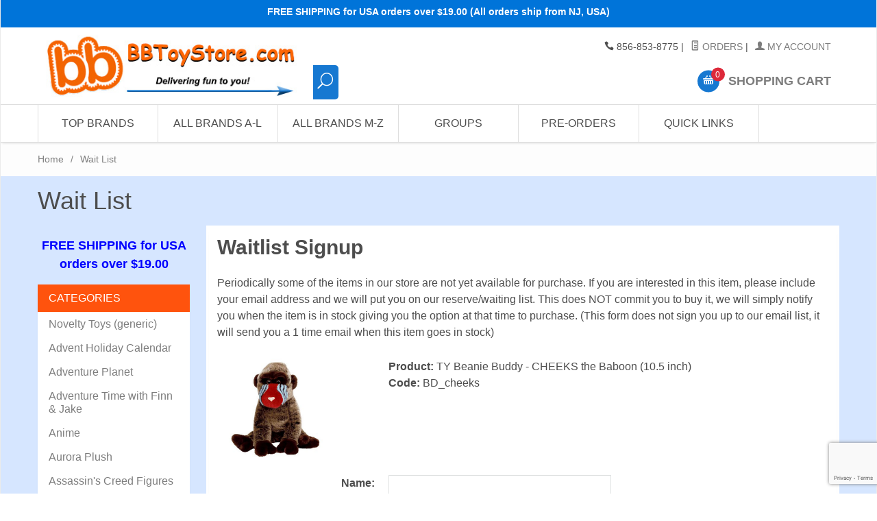

--- FILE ---
content_type: text/html; charset=utf-8
request_url: https://www.bbtoystore.com/mm5/merchant.mvc?Screen=CTWL&Store_Code=bb_novelties&Product_Code=BD_cheeks
body_size: 14538
content:

	
	
	
	
	

	
		
		
	
	
		
			
				
					
				
			
			
			
		
			
				
					
				
			
			
			
		
			
				
					
				
			
			
			
		
			
				
					
				
			
			
			
		
			
				
					
				
			
			
			
		
			
				
					
				
			
			
			
		
			
				
					
				
			
			
			
		
			
				
					
				
			
			
			
		
			
				
					
				
			
			
			
		
			
				
					
				
			
			
			
		
			
				
					
				
			
			
			
		
			
				
					
				
			
			
			
		
			
				
					
				
			
			
			
		
			
				
					
				
			
			
			
		
			
				
					
				
			
			
			
		
			
				
					
				
			
			
			
		
			
				
					
				
			
			
			
		
			
				
					
				
			
			
			
		
			
				
					
				
			
			
			
		
			
				
					
				
			
			
			
		
			
				
					
				
			
			
			
		
			
				
					
				
			
			
			
		
			
				
					
				
			
			
			
		
			
				
					
				
			
			
			
		
			
				
					
				
			
			
			
		
			
				
					
				
			
			
			
		
			
				
					
				
			
			
			
		
			
				
					
				
			
			
			
		
			
				
					
				
			
			
			
		
			
				
					
				
			
			
			
		
			
				
					
				
			
			
			
		
			
				
					
				
			
			
			
		
			
				
					
				
			
			
			
		
			
				
					
				
			
			
			
		
			
				
					
				
			
			
			
		
			
				
					
				
			
			
			
		
			
				
					
				
			
			
			
		
			
				
					
				
			
			
			
		
			
				
					
				
			
			
			
		
			
				
					
				
			
			
			
		
			
				
					
				
			
			
			
		
			
				
					
				
			
			
			
		
			
				
					
				
			
			
			
		
			
				
					
				
			
			
			
		
			
				
					
				
			
			
			
		
			
				
					
				
			
			
			
		
			
				
					
				
			
			
			
		
			
				
					
				
			
			
			
		
			
				
					
				
			
			
			
		
			
				
					
				
			
			
			
		
			
				
					
				
			
			
			
		
			
				
					
				
			
			
			
		
			
				
					
				
			
			
			
		
			
				
					
				
			
			
			
		
			
				
					
				
			
			
			
		
			
				
					
				
			
			
			
		
			
				
					
				
			
			
			
		
			
				
					
				
			
			
			
		
			
				
					
				
			
			
			
		
			
				
					
				
			
			
			
		
			
				
					
				
			
			
			
		
			
				
					
				
			
			
			
		
			
				
					
				
			
			
			
		
			
				
					
				
			
			
			
		
			
				
					
				
			
			
			
		
			
				
					
				
			
			
			
		
			
				
					
				
			
			
			
		
			
				
					
				
			
			
			
		
			
				
					
				
			
			
			
		
			
				
					
				
			
			
			
		
			
				
					
				
			
			
			
		
			
				
					
				
			
			
			
		
			
				
					
				
			
			
			
		
			
				
					
				
			
			
			
		
			
				
					
				
			
			
			
		
			
				
					
				
			
			
			
		
			
				
					
				
			
			
			
		
			
				
					
				
			
			
			
		
			
				
					
				
			
			
			
		
			
				
					
				
			
			
			
		
			
				
					
				
			
			
			
		
			
				
					
				
			
			
			
		
			
				
					
				
			
			
			
		
			
				
					
				
			
			
			
		
			
				
					
				
			
			
			
		
			
				
					
				
			
			
			
		
			
				
					
				
			
			
			
		
			
				
					
				
			
			
			
		
			
				
					
				
			
			
			
		
			
				
					
				
			
			
			
		
			
				
					
				
			
			
			
		
			
				
					
				
			
			
			
		
			
				
					
				
			
			
			
		
			
				
					
					
				
			
			
			
		
			
				
					
				
			
			
			
		
			
				
					
				
			
			
			
		
			
				
					
				
			
			
			
		
			
				
					
				
			
			
			
		
			
				
					
				
			
			
			
		
			
				
					
				
			
			
			
		
			
				
					
				
			
			
			
		
			
				
					
				
			
			
			
		
			
				
					
				
			
			
			
		
			
				
					
					
				
			
			
			
		
			
				
					
				
			
			
			
		
			
				
					
				
			
			
			
		
			
				
					
				
			
			
			
		
			
				
					
				
			
			
			
		
			
				
					
				
			
			
			
		
			
				
					
				
			
			
			
		
			
				
					
				
			
			
			
		
			
				
					
				
			
			
			
		
			
				
					
				
			
			
			
		
			
				
					
				
			
			
			
		
			
				
					
				
			
			
			
		
			
				
					
				
			
			
			
		
			
				
					
				
			
			
			
		
			
				
					
				
			
			
			
		
			
				
					
				
			
			
			
		
			
				
					
				
			
			
			
		
			
				
					
				
			
			
			
		
			
				
					
				
			
			
			
		
			
				
					
				
			
			
			
		
			
				
					
				
			
			
			
		
			
				
					
				
			
			
			
		
			
				
					
				
			
			
			
		
			
				
					
				
			
			
			
		
			
				
					
				
			
			
			
		
			
				
					
				
			
			
			
		
			
				
					
				
			
			
			
		
			
				
					
				
			
			
			
		
			
				
					
				
			
			
			
		
			
				
					
				
			
			
			
		
			
				
					
				
			
			
			
		
			
				
					
				
			
			
			
		
			
				
					
				
			
			
			
		
			
				
					
				
			
			
			
		
			
				
					
				
			
			
			
		
			
				
					
				
			
			
			
		
			
				
					
				
			
			
			
		
			
				
					
				
			
			
			
		
			
				
					
				
			
			
			
		
			
				
					
				
			
			
			
		
			
				
					
				
			
			
			
		
			
				
					
				
			
			
			
		
			
				
					
				
			
			
			
		
			
				
					
				
			
			
			
		
			
				
					
				
			
			
			
		
			
				
					
				
			
			
			
		
			
				
					
				
			
			
			
		
			
				
					
				
			
			
			
		
			
				
					
				
			
			
			
		
			
				
					
				
			
			
			
		
			
				
					
				
			
			
			
		
			
				
					
				
			
			
			
		
			
				
					
				
			
			
			
		
			
				
					
				
			
			
			
		
			
				
					
				
			
			
			
		
			
				
					
				
			
			
			
		
			
				
					
				
			
			
			
		
			
				
					
				
			
			
			
		
			
				
					
				
			
			
			
		
			
				
					
				
			
			
			
		
			
				
					
				
			
			
			
		
			
				
					
				
			
			
			
		
			
				
					
				
			
			
			
		
			
				
					
				
			
			
			
		
			
				
					
				
			
			
			
		
			
				
					
				
			
			
			
		
			
				
					
				
			
			
			
		
			
				
					
				
			
			
			
		
			
				
					
				
			
			
			
		
			
				
					
				
			
			
			
		
			
				
					
				
			
			
			
		
			
				
					
				
			
			
			
		
			
				
					
				
			
			
			
		
			
				
					
				
			
			
			
		
			
				
					
				
			
			
			
		
			
				
					
				
			
			
			
		
			
				
					
				
			
			
			
		
			
				
					
				
			
			
			
		
			
				
					
				
			
			
			
		
			
				
					
				
			
			
			
		
			
				
					
				
			
			
			
		
			
				
					
				
			
			
			
		
			
				
					
				
			
			
			
		
			
				
					
				
			
			
			
		
			
				
					
				
			
			
			
		
			
				
					
				
			
			
			
		
			
				
					
				
			
			
			
		
			
				
					
				
			
			
			
		
			
				
					
				
			
			
			
		
	
<!DOCTYPE html><html lang="en" class="no-js" xmlns:fb="http://graph.facebook.com/schema/og/"><head><title>BBToyStore.com - Toys, Plush, Trading Cards, Action Figures & Games online retail store shop sale: Wait List</title><base href="https://www.bbtoystore.com/mm5/" /><script type="text/javascript">
var MMThemeBreakpoints =
[
{
"code":	"mobile",
"name":	"Mobile",
"start":	{
"unit": "px",
"value": ""
}
,
"end":	{
"unit": "em",
"value": "39.999"
}
}
,{
"code":	"tablet",
"name":	"Tablet",
"start":	{
"unit": "px",
"value": ""
}
,
"end":	{
"unit": "em",
"value": "59.999"
}
}
];
</script>
<base href="https://www.bbtoystore.com/mm5/" /><meta charset="utf-8" /><meta http-equiv="X-UA-Compatible" content="IE=edge" /><meta name="viewport" content="width=device-width, initial-scale=1" /><!-- Begin: Miva Merchant Social Network Buttons --><link rel="canonical" href="//www.bbtoystore.com/store/CTWL.html" /><!-- Miva Merchant Social Network og:data [ website ] --><meta property="og:title" content="BBToyStore.com - Toys, Plush, Trading Cards, Action Figures & Games online retail store shop sale" /><meta property="og:type" content="website" /><meta property="og:url" content="https://www.bbtoystore.com/" /><meta property="og:image" content="https://www.bbtoystore.com/mm5/graphics/00000001/logofb.jpg" /><meta property="og:description" content="Industry leading retail website selling fad toys and collectibles. Shop for Ty Beanie Babies, Yu-Gi-Oh Cards, Pokeon Cards, Webkinz stuffed animals plus McFarlane Toys Action Figures & Funko Pop Vinyls. We sell trading cards, gaming cards, toy game collectibles. Buy online store prices on sale in stock selling" /><meta property="og:site_name" content="BBToyStore.com - Toys, Plush, Trading Cards, Action Figures & Games online retail store shop sale" /><meta property="fb:app_id" content="110344822332510" /><link rel="stylesheet" href="rrssb/css/rrssb.css" type="text/css" /><meta name="keywords" content="ty beanie babies, webkinz, yu-gi-oh cards, pokemon cards, mcfarlane toys, funko pop, ty beanies, yugioh, ty beanie baby, ty, action figures, stuffed animals, trading cards, funko mini figures" /><meta name="description" content="Industry leading retail website selling fad toys and collectibles. Shop for Ty Beanie Babies, Yu-Gi-Oh Cards, Pokeon Cards, Webkinz stuffed animals plus McFarlane Toys Action Figures & Funko Pop Vinyls. We sell trading cards, gaming cards, toy game collectibles. Buy online store prices on sale in stock selling" /><link href="../css/css.php" rel="stylesheet" /><style type="text/css">
body
{
font-family: Arial, Helvetica, sans-serif;
}
</style>
<link href="https://fonts.googleapis.com/css?family=Maven+Pro:400,500,700,900|Playfair+Display:400,400italic,700italic" rel="stylesheet" /><script src="https://ajax.googleapis.com/ajax/libs/jquery/2.1.4/jquery.min.js"></script><!--[if lt IE 9]><script src="../js/modernizr.js"></script><script src="../js/respond.min.js"></script><![endif]--><link href="../humans.txt" rel="author" /><link rel="stylesheet" href="../slider/css/default.css" type="text/css" media="screen"><script type="text/javascript" src="https://www.bbtoystore.com/mm5/clientside.mvc?T=46fbb6a7&Module_Code=mvga&amp;Filename=mvga.js"></script><!-----0 MARKER--------><link type="text/css" media="all" rel="stylesheet" integrity="sha256-lWOXBr8vqpiy3pliCN1FmPIYkHdcr8Y0nc2BRMranrA= sha384-0K5gx4GPe3B0+RaqthenpKbJBAscHbhUuTd+ZmjJoHkRs98Ms3Pm2S4BvJqkmBdh sha512-wrhf+QxqNNvI+O73Y1XxplLd/Bt2GG2kDlyCGfeByKkupyZlAKZKAHXE2TM9/awtFar6eWl+W9hNO6Mz2QrA6Q==" crossorigin="anonymous" href="https://www.bbtoystore.com/mm5/json.mvc?Store_Code=bb_novelties&amp;Function=CSSResource_Output&amp;CSSResource_Code=mm-theme-styles&T=54b53688" data-resource-group="modules" data-resource-code="mm-theme-styles" /><script type="text/javascript" data-resource-group="modules" data-resource-code="recaptcha_v3">
(() =>
{
var script;
script	= document.createElement( 'script' );
script.src	= 'https://www.google.com/recaptcha/api.js?render=6LfHDIUpAAAAAAoRpvNtSMPfA44mZfv3kX5dkRPm';
document.documentElement.appendChild( script );
} )();
document.addEventListener( 'DOMContentLoaded', () =>
{
var form, element, elements, form_lookup;
form_lookup = new Array();
elements = document.querySelectorAll( 'form input\u005Bname\u003D\"Action\"\u005D\u005Bvalue\u003D\"AUTH\"\u005D, form \u005Bname\u003D\"Action\"\u005D\u005Bvalue\u003D\"ORDR,SHIP,CTAX,AUTH\"\u005D' )
for ( element of elements )
{
if ( element instanceof HTMLFormElement )	form = element;
else if ( element.form instanceof HTMLFormElement )	form = element.form;
else
{
form = null;
while ( element )
{
if ( element instanceof HTMLFormElement )
{
form = element;
break;
}
element = element.parentNode;
}
}
if ( form && ( form_lookup.indexOf( form ) === -1 ) )
{
form_lookup.push( form );
new Miva_reCAPTCHAv3_FormSubmitListener( form, 'payment_authorization' );
}
}
} );
class Miva_reCAPTCHAv3_FormSubmitListener
{
#form;
#submitting;
#event_submit;
#original_submit;
#recaptcha_action;
constructor( form, recaptcha_action )
{
this.#form	= form;
this.#submitting	= false;
this.#original_submit	= form.submit;
this.#recaptcha_action	= recaptcha_action;
this.#event_submit	= ( e ) =>
{
e.stopImmediatePropagation();
e.preventDefault();
//
// Trigger overwritten submit to build reCAPTCHAv3 response, where the original
// form submit will be restored in the callback and the "submit" listener removed.
//
this.#form.submit();
}
this.#form.submit	= () =>
{
if ( this.#submitting )
{
return;
}
this.#submitting = true;
Miva_reCAPTCHAv3_Submit( this.#recaptcha_action, ( token ) =>
{
var input_response;
this.#submitting	= false;
input_response	= document.createElement( 'input' );
input_response.type	= 'hidden';
input_response.name	= 'reCAPTCHAv3_Response';
input_response.value	= token;
this.#form.submit	= this.#original_submit;
this.#form.removeEventListener( 'submit', this.#event_submit, { capture: true } );
this.#form.appendChild( input_response );
if ( this.#form.requestSubmit )	this.#form.requestSubmit();
else	this.#form.dispatchEvent( new Event( 'submit', { bubbles: true, cancelable: true } ) );
} );
};
this.#form.addEventListener( 'submit', this.#event_submit, { capture: true } );
}
}
function Miva_reCAPTCHAv3_Submit( recaptcha_action, callback )
{
try
{
grecaptcha.ready( () => {
try
{
grecaptcha.execute( '6LfHDIUpAAAAAAoRpvNtSMPfA44mZfv3kX5dkRPm', { action: recaptcha_action } ).then( ( token ) => {
callback( token );
} );
}
catch ( e )
{
setTimeout( () => callback( 'recaptcha failed' ) );
}
} );
}
catch ( e )
{
setTimeout( () => callback( 'recaptcha failed' ) );
}
}
</script></head><body id="js-CTWL" class="boxed ctwl"><!--[if lt IE 9]> <p class="message closable message-info browsehappy align-center"><a href="#" class="close">&times;</a>You are using an <strong>outdated</strong> browser.<br />Please <a href="http://browsehappy.com/" target="_blank" rel="nofollow">upgrade your browser</a> to improve your experience.</p> <![endif]--><nav class="mobile-menu mobile-menu-left"><div class="row mobile-navigation-header"><a href="https://www.bbtoystore.com/mm5/merchant.mvc?Screen=LOGN&amp;Store_Code=bb_novelties" rel="nofollow" class="column one-third align-center bg-gray charcoal"><span data-rt-icon="&#x61;"></span><small>ACCOUNT</small></a><a href="https://www.bbtoystore.com/mm5/merchant.mvc?Screen=CTUS&amp;Store_Code=bb_novelties" rel="nofollow" class="column one-third align-center bg-gray charcoal"><span data-icon="&#xe090;"></span><small>CONTACT</small></a><a href="https://www.bbtoystore.com/mm5/merchant.mvc?Screen=BASK&amp;Store_Code=bb_novelties" rel="nofollow" class="column one-third align-center bg-bbblue white"><span data-rt-icon="&#x65;"></span><small>MY CART</small></a></div><form class="search-update-mobile" method="post" action="https://www.bbtoystore.com/store/SRCH.html"><button type="submit" class="button button-square bg-transparent nb np button-large-font" data-rt-icon="j"></span></button></form>	<div id="js-mobile-navigation" class="mobile-navigation"></div></nav><!-- end mobile-navigation --><div id="js-site-overlay" class="site-overlay"></div><!-- end site-overlay --><div id="js-site-wrapper" class="site-wrapper"><header id="js-header" class="header clearfix"><div class="pre-header clearfix bg-blue"><nav class="row wrap"><ul class="align-center"><li class="pre-header--promo">
<span id="promo-message" class="readytheme-banner">
<!--<span class="comic-sans"><b>$2.99 Flat Rate Shipping (Orders over $49.00 Ship FREE) - U.S. Addresses</b></span>
-->


<span class="comic-sans"><b>FREE SHIPPING for USA orders over $19.00 (All orders ship from NJ, USA)</font></a></b></span>


<!--
<span class="comic-sans"><b>HAPPY NEW YEAR! - Our next shipping day is Thursday 
 1/2/2025 </font></a></b></span>
-->


<!--
<span class="comic-sans"><b>FREE SHIPPING! - Arrives before Christmas. </font></a></b></span>
-->

<!--
<span class="comic-sans">
<b>
YES! FREE SHIPPING & DELIVERY BEFORE   
<b><font color="#00ff6b" size="4">CHRISTMAS</font></b>
 - (US Addresses only)</font></a></b></span>
-->

<!--
<span class="comic-sans"><b>Yes! Free Shipping & delivered before   
 <b><font color="#ff2323" size="4">C</font></b>
<b><font color="#0aff2a" size="4">H</font></b>
<b><font color="#ff2323" size="4">R</font></b>
<b><font color="#0aff2a" size="4">I</font></b>
<b><font color="#ff2323" size="4">S</font></b>
<b><font color="#0aff2a" size="4">T</font></b>
<b><font color="#ff2323" size="4">M</font></b>
<b><font color="#0aff2a" size="4">A</font></b>
<b><font color="#ff2323" size="4">S</font> </b>
 - (US Addresses only)</font></a></b></span>
-->


<!--
<span class="comic-sans">
<b>
<a href="https://www.bbtoystore.com/store/free-items.html">Free Gift Giveaway & Free Shipping Offer - Click Here!! </a></font></a></b></span>
-->
</span>
</li></ul></nav></div><!-- end pre-header --><div id="js-main-header" class="row wrap main-header vertical-align-parent"><ul class="medium-all-hidden no-list mobile-main-header"><li class="column one-sixth toggle-slide-left mobile-menu-button"><span data-icon="&#x61;"></span></li><li class="column two-thirds"><a href="//www.bbtoystore.com/" title="BBToyStore.com - Toys, Plush, Trading Cards, Action Figures & Games online retail store shop sale" class="align-center" rel="nofollow"><img src="graphics/00000001/logo-2015-07-22_2.jpg" alt="" title="" style="max-height: 3.5em" /></a></li><li id="js-mobile-basket-button" class="column one-sixth nlp mobile-basket-button"><span data-rt-icon="&#x65;" class="bg-bbblue white"><span class="notification bg-red white basket-count">0</span></span></li></ul><a href="//www.bbtoystore.com/" title="BBToyStore.com - Toys, Plush, Trading Cards, Action Figures & Games online retail store shop sale" class="column all-hidden medium-all-shown medium-two-sixths large-one-third align-center medium-align-left vertical-align"><img src="graphics/00000001/logo-2015-07-22_2.jpg" alt="" title="" /></a><div class="column all-hidden large-all-shown large-four-twelfths medium-hidden medium-three-sixths align-center medium-align-left vertical-align" style="top: 90%;"><!--mvt:item name="search" />--><form class="search-update" method="post" action="https://www.bbtoystore.com/store/SRCH.html"><button type="submit" class="button button-square bg-transparent nb np button-large-font" data-rt-icon="j" style="width:10%; font-size: 1.65em; line-height: 1.65;"></span></button></form>	</div><div class="column all-hidden medium-all-shown large-four-twelfths medium-four-sixths align-right vertical-align"><div class="column whole np service-links uppercase"><span data-icon="&#xe090;"></span> 856-853-8775<span class="breadcrumb-border">|</span><a href="https://www.bbtoystore.com/store/ORHL.html"><span data-rt-icon="&#X68;"></span> Orders</a><span class="breadcrumb-border">|</span><a href="https://www.bbtoystore.com/store/LOGN.html"><span data-rt-icon="&#X61;"></span> My Account</a><!--<br /><a gn="ignore_url" href="http://es.bbtoystore.com" onclick="return chooser('es'); function chooser(lang){ var script=document.createElement ('script');script.src='https://lc-32-bbtoystore-com.gn1.globalnimbus.com/mpel/mpel_chooser.js';document.body.appendChild(script);return false;}" title="country/language" style="padding-right: 5px;"><img src="/images/lang.png">&nbsp;Change Language</a><noscript><a gn="ignore_url" href="http://es.bbtoystore.com">Espa&ntilde;ol</a><a gn="ignore_url" href="http://fr.bbtoystore.com">Fran&ccedil;ais</a><a gn="ignore_url" href="http://pt.bbtoystore.com">Portugu&ecirc;s</a></noscript> --> </div><div class="column whole np"><div class="mini-basket"><a href="https://www.bbtoystore.com/mm5/merchant.mvc?/store/bask.html" rel="nofollow" id="js-mini-basket"><span data-rt-icon="&#x65;" class="bg-bbblue white"><span id="js-mini-basket-count" class="notification bg-red white basket-count">0</span></span><span class="align-middle ultrabold uppercase"> Shopping Cart</span></a></div></div></div><div id="js-mini-basket-container" class="column whole small-half large-one-third mini-basket-container"><div class="row mini-basket-content" data-itemcount="0" data-subtotal=""><h3 class="column whole normal np"><span class="inline-block">Shopping Cart</span></h3><div class="breaker clear"></div><h5 class="column whole align-center">Your cart is currently empty.</h5></div><div class="row"><div class="column whole button button-square align-center bg-transparent" data-icon="&#x36;"></div></div></div></div><!-- end main-header --><nav id="js-navigation-bar" class="navigation-bar navigation_bar">
<div class="row all-hidden medium-all-shown large-all-hidden mobile-navigation-bar">
<div class="column one-eighth align-left toggle-slide-left"><span data-icon="&#x61;"> Shop</span></div>
<div id="js-open-global-search--tablet" class="column one-twelfth float-right open-global-search--tablet"><span data-rt-icon="&#x6a;"></span></div>
</div>
<ul id="js-navigation-set" class="navigation-set horizontal-mega-menu">
<li class="level-1">
<span><a href="/store/.html" class="disabled">Top Brands</a></span>
<ul>
<li class="level-2">
<span><a class="disabled" href="/store/ty-beanie-babies.html">TY</a></span>
<ul>
<li class="level-3"><span><a href="/store/ty-beanie-babies.html"><b>See All TY Items</b></a></span></li>
<li class="level-3"><span><a href="/store/bb_newest.html">Newest TY releases</a></span></li>
<li class="level-3"><span><a href="/store/beanies-all.html">Ty Beanie Babies</a></span></li>
<li class="level-3"><span><a href="/store/TY-beanie-boos.html">Ty Beanie Boos</a></span></li>
<li class="level-3"><span><a href="/store/TY-puffies.html">Ty Puffies (balls)</a></span></li>
<li class="level-3"><span><a href="/store/ty-squish-a-boos.html">Ty Squish-A-Boos</a></span></li>
<li class="level-3"><span><a href="/store/ty-beanie-ballz.html">TY Beanie Ballz</a></span></li>
<li class="level-3"><span><a href="/store/ty-pluffies.html">TY Pluffies</a></span></li>
<li class="level-3"><span><a href="/store/ty-beanie-buddies.html">TY Beanie Buddies</a></span></li>
<li class="level-3"><span><a href="/store/ty-classic-plush.html">TY Classic Plush</a></span></li>
<li class="level-3"><span><a href="/store/teeny-tys.html">Teeny Tys</a></span></li>
<li class="level-3"><span><a href="/store/teenie-beanies.html">McDonalds Teenies</a></span></li>
</ul>
</li>
<li class="level-2">
<span><a class="disabled" href="/store/funko-toys-plushies.html">Funko</a></span>
<ul>
<li class="level-3"><span><a href="/store/funko-toys-plushies.html"><b>See All Funko Items</b></a></span></li>
<li class="level-3"><span><a href="/store/funko-pop-vinyl-figures.html">POP! Figures</a></span></li>
<li class="level-3"><span><a href="/store/funko-mysterio-minis.html">Mystery Mini Figures</a></span></li>
<li class="level-3"><span><a href="/store/funko-plushies.html">Plushies</a></span></li>
<li class="level-3"><span><a href="/store/funko-pocket-pop.html">Pocket Pop & Keychains</a></span></li>
<li class="level-3"><span><a href="/store/funko-pop-pins.html">Pop Pins</a></span></li>
<li class="level-3"><span><a href="/store/funko-pen-toppers.html">Pop! Pens</a></span></li>
<li class="level-3"><span><a href="/store/funko-pez.html">PEZ</a></span></li>
<li class="level-3"><span><a href="/store/funko-card-games.html">Funko Games</a></span></li>
<li class="level-3"><span><a href="/store/funko-advent-calendars.html">Advent Holiday Calendar</a></span></li>
<li class="level-3"><span><a href="/store/funko-dorbz.html">Dorbz</a></span></li>
<li class="level-3"><span><a href="/store/funko-discontinued-lines.html">Discontinued Funko Lines</a></span></li>
</ul>
</li>
<li class="level-2">
<span><a class="disabled" href="/store/pokemon-cards.html">Pokemon Cards</a></span>
<ul>
<li class="level-3"><span><a href="/store/pokemon-cards.html"><b>See All Pokemon Items</b></a></span></li>
<li class="level-3"><span><a href="/store/pokemon-single-cards.html">Singles & Holo-Foils</a></span></li>
<li class="level-3"><span><a href="/store/pokemon-promos.html">Promo Cards</a></span></li>
<li class="level-3"><span><a href="/store/pokemon-energy-cards.html">Energy Cards</a></span></li>
<li class="level-3"><span><a href="/store/pokemon-gb.html">Combos & Mixed Lots</a></span></li>
<li class="level-3"><span><a href="/store/pokemon-packs.html">Booster Packs</a></span></li>
<li class="level-3"><span><a href="/store/pokemon-booster-box.html">Booster Boxes</a></span></li>
<li class="level-3"><span><a href="/store/pokemon-decks.html">Theme Decks</a></span></li>
<li class="level-3"><span><a href="/store/pokemon-tins.html">Collectible Tins</a></span></li>
<li class="level-3"><span><a href="/store/pokemon-boxed-sets.html">Special Edition Boxed Sets</a></span></li>
<li class="level-3"><span><a href="/store/pokemon-plush-toy.html">Toys, Figures & Plush</a></span></li>
</ul>
</li>
<li class="level-2">
<span><a class="disabled" href="/store/YUGIOH.html">Yu-Gi-Oh Cards</a></span>
<ul>
<li class="level-3"><span><a href="/store/YUGIOH.html"><b>See All Yu-Gi-Oh! Items</b></a></span></li>
<li class="level-3"><span><a href="/store/YGH_Holos.html">Singles & Holo-Foils</a></span></li>
<li class="level-3"><span><a href="/store/YGH_promocards.html">Promo & Limited Singles</a></span></li>
<li class="level-3"><span><a href="/store/YGH_DeckHolos.html">Structure Deck Singles</a></span></li>
<li class="level-3"><span><a href="/store/YGH_grabbagsmisc.html">Combos & Mixed lots</a></span></li>
<li class="level-3"><span><a href="/store/YGH_Packs.html">Booster Packs</a></span></li>
<li class="level-3"><span><a href="/store/YGH_Box.html">Booster Boxes</a></span></li>
<li class="level-3"><span><a href="/store/YGH_StarterDecks.html">Starter & Structure Decks</a></span></li>
<li class="level-3"><span><a href="/store/YGH_Tins.html">Collectors Tins</a></span></li>
<li class="level-3"><span><a href="/store/YGH_SE-sets.html">Special Edition Boxed Sets</a></span></li>
<li class="level-3"><span><a href="/store/YGOsupplies.html">Deck Protectors & Supplies</a></span></li>
</ul>
</li>
<li class="level-2">
<span><a class="disabled" href="/store/mattel-toys.html">Mattel</a></span>
<ul>
<li class="level-3"><span><a href="/store/mattel-toys.html"><b>See All Mattel Items</b></a></span></li>
<li class="level-3"><span><a href="/store/barbie-dolls.html">Barbie Dolls</a></span></li>
<li class="level-3"><span><a href="/store/mattel-disney-cars.html">Cars (Disney Pixar)</a></span></li>
<li class="level-3"><span><a href="/store/mattel-disney-toys.html">Disney</a></span></li>
<li class="level-3"><span><a href="/store/fisher-price-toys.html">Fisher-Price</a></span></li>
<li class="level-3"><span><a href="/store/mattel-hot-wheels.html">Hot Wheels</a></span></li>
<li class="level-3"><span><a href="/store/mattel-jurassic-world.html">Jurassic World</a></span></li>
<li class="level-3"><span><a href="/store/mattel-matchbox.html">Matchbox</a></span></li>
<li class="level-3"><span><a href="/store/minecraft.html">Minecraft</a></span></li>
<li class="level-3"><span><a href="/store/mega-brand-bloks.html">Mega Construx</a></span></li>
<li class="level-3"><span><a href="/store/wwe-wrestling-toys.html">WWE Figures</a></span></li>
</ul>
</li>
</ul>
</li>
<li class="level-1">
<span><a href="/store/.html" class="disabled">All Brands A-L</a></span>
<ul>
<li class="level-2">
<span><a class="disabled" href="/store/.html">A-B</a></span>
<ul>
<li class="level-3"><span><a href="/store/advent-holiday-calendar.html">Advent Holiday Calendar</a></span></li>
<li class="level-3"><span><a href="/store/adventure-planet.html">Adventure Planet Plush</a></span></li>
<li class="level-3"><span><a href="/store/adventure-time-with-finn-jake.html">Adventure Time</a></span></li>
<li class="level-3"><span><a href="/store/anime.html">Anime</a></span></li>
<li class="level-3"><span><a href="/store/aurora-plush.html">Aurora World</a></span></li>
<li class="level-3"><span><a href="/store/barbie-dolls.html">Barbies</a></span></li>
<li class="level-3"><span><a href="/store/batman-toys.html">Batman</a></span></li>
<li class="level-3"><span><a href="/store/bluey-toys.html">Bluey</a></span></li>
<li class="level-3"><span><a href="/store/bobs-burgers.html">Bob's Burgers</a></span></li>
<li class="level-3"><span><a href="/store/boston-america.html">Boston America</a></span></li>
</ul>
</li>
<li class="level-2">
<span><a class="disabled" href="/store/.html">C-D</a></span>
<ul>
<li class="level-3"><span><a href="/store/captain-america-toys.html">Captain America</a></span></li>
<li class="level-3"><span><a href="/store/dc-comics-batman-toys.html">DC Comics</a></span></li>
<li class="level-3"><span><a href="/store/deadpool-toys.html">Deadpool</a></span></li>
<li class="level-3"><span><a href="/store/despicable-me.html">Despicable Me (Minions)</a></span></li>
<li class="level-3"><span><a href="/store/digimon-toys.html">Digimon</a></span></li>
<li class="level-3"><span><a href="/store/disney-toys.html">Disney</a></span></li>
<li class="level-3"><span><a href="/store/doctor-who-toys.html">Doctor Who</a></span></li>
<li class="level-3"><span><a href="/store/dr-seuss-toys.html">Dr Seuss</a></span></li>
<li class="level-3"><span><a href="/store/dragon-ball-z.html">Dragonball Z</a></span></li>
<li class="level-3"><span><a href="/store/dungeons-and-dragons.html">Dungeons & Dragons</a></span></li>
</ul>
</li>
<li class="level-2">
<span><a class="disabled" href="/store/.html">E-F-G</a></span>
<ul>
<li class="level-3"><span><a href="/store/emoji-toys.html">Emojis & Emoticons</a></span></li>
<li class="level-3"><span><a href="/store/fallout-game-toys.html">Fallout</a></span></li>
<li class="level-3"><span><a href="/store/fnaf-toys.html">Five Nights at Freddy's</a></span></li>
<li class="level-3"><span><a href="/store/frozen-disney-movie.html">Frozen</a></span></li>
<li class="level-3"><span><a href="/store/funko-toys-plushies.html">Funko</a></span></li>
<li class="level-3"><span><a href="/store/game-of-thrones-show-toys.html">Game of Thrones</a></span></li>
<li class="level-3"><span><a href="/store/gears-of-war.html">Gears of War</a></span></li>
<li class="level-3"><span><a href="/store/generic-value-plush.html">Generic Value Plush</a></span></li>
</ul>
</li>
<li class="level-2">
<span><a class="disabled" href="/store/.html">H-I</a></span>
<ul>
<li class="level-3"><span><a href="/store/halo-toys-collectibles.html">Halo</a></span></li>
<li class="level-3"><span><a href="/store/harry-potter-movie-toys.html">Harry Potter & Wizarding World</a></span></li>
<li class="level-3"><span><a href="/store/hello-kitty-sanrio-plush-toys.html">Hello Kitty</a></span></li>
<li class="level-3"><span><a href="/store/hunter-x-hunter.html">Hunter X Hunter</a></span></li>
<li class="level-3"><span><a href="/store/iron-man-movie-toys.html">Iron Man</a></span></li>
</ul>
</li>
<li class="level-2">
<span><a class="disabled" href="/store/.html">J-K-L</a></span>
<ul>
<li class="level-3"><span><a href="/store/kid-robot-merchandise.html">Kid Robot</a></span></li>
<li class="level-3"><span><a href="/store/lego-building-toys.html">LEGO</a></span></li>
<li class="level-3"><span><a href="/store/lorcana-tcg.html">Lorcana Trading Cards</a></span></li>
</ul>
</li>
</ul>
</li>
<li class="level-1">
<span><a href="/store/.html" class="disabled">All Brands M-Z</a></span>
<ul>
<li class="level-2">
<span><a class="disabled" href="/store/.html">M</a></span>
<ul>
<li class="level-3"><span><a href="/store/magic-the-gathering-cards.html">Magic the Gathering</a></span></li>
<li class="level-3"><span><a href="/store/marvel-universe-toys.html">Marvel</a></span></li>
<li class="level-3"><span><a href="/store/mcfarlane-toys-action-figures.html">McFarlane Toys</a></span></li>
<li class="level-3"><span><a href="/store/mega-man-toys.html">Mega Man</a></span></li>
<li class="level-3"><span><a href="/store/mlb-baseball-toys.html">MLB (Baseball)</a></span></li>
<li class="level-3"><span><a href="/store/my-hero-academia.html">My Hero Academia</a></span></li>
<li class="level-3"><span><a href="/store/my-little-pony.html">My Little Pony</a></span></li>
</ul>
</li>
<li class="level-2">
<span><a class="disabled" href="/store/.html">N-O-P</a></span>
<ul>
<li class="level-3"><span><a href="/store/naruto-toys.html">Naruto</a></span></li>
<li class="level-3"><span><a href="/store/nba-basketball-toys.html">NBA (Basketball)</a></span></li>
<li class="level-3"><span><a href="/store/nfl-football-toys.html">NFL (Football)</a></span></li>
<li class="level-3"><span><a href="/store/nhl-hockey-toys.html">NHL (Hockey)</a></span></li>
<li class="level-3"><span><a href="/store/the-nightmare-before-christmas-movie-toys.html">Nightmare Before Christmas</a></span></li>
<li class="level-3"><span><a href="/store/one-piece.html">One Piece</a></span></li>
<li class="level-3"><span><a href="/store/pacman-game-toys.html">Pac-Man</a></span></li>
<li class="level-3"><span><a href="/store/AUR-palm-pals.html">Palm Pals</a></span></li>
<li class="level-3"><span><a href="/store/paw-patrol.html">Paw Patrol</a></span></li>
<li class="level-3"><span><a href="/store/pokemon-cards.html">Pokemon Cards</a></span></li>
<li class="level-3"><span><a href="/store/power-rangers.html">Power Rangers</a></span></li>
</ul>
</li>
<li class="level-2">
<span><a class="disabled" href="/store/.html">Q-R-S</a></span>
<ul>
<li class="level-3"><span><a href="/store/rick-morty.html">Rick & Morty</a></span></li>
<li class="level-3"><span><a href="/store/rubber-duckies.html">Rubber Duckies</a></span></li>
<li class="level-3"><span><a href="/store/sequin-plush.html">Sequin Plush</a></span></li>
<li class="level-3"><span><a href="/store/south-park.html">South Park</a></span></li>
<li class="level-3"><span><a href="/store/spider-man-toys.html">Spider-Man Toys</a></span></li>
<li class="level-3"><span><a href="/store/stranger-things-netflix-show.html">Stranger Things</a></span></li>
<li class="level-3"><span><a href="/store/star-wars-movie-toys.html">Star Wars</a></span></li>
<li class="level-3"><span><a href="/store/suicide-squad-movie-toys.html">Suicide Squad</a></span></li>
<li class="level-3"><span><a href="/store/nintendo-super-mario.html">Super Mario Bros</a></span></li>
</ul>
</li>
<li class="level-2">
<span><a class="disabled" href="/store/.html">T-U-V</a></span>
<ul>
<li class="level-3"><span><a href="/store/avengers-age-of-ultron.html">The Avengers</a></span></li>
<li class="level-3"><span><a href="/store/the-flash-toys.html">The Flash</a></span></li>
<li class="level-3"><span><a href="/store/the-secret-life-of-pets-toys.html">The Secret Life of Pets</a></span></li>
<li class="level-3"><span><a href="/store/the-simpsons-show-toys.html">The Simpsons</a></span></li>
<li class="level-3"><span><a href="/store/titan-merchandise.html">Titan Merchandise</a></span></li>
<li class="level-3"><span><a href="/store/teenage-mutant-ninja-turtles-toys.html">TMNT</a></span></li>
<li class="level-3"><span><a href="/store/tokidoki-toys.html">Tokidoki</a></span></li>
<li class="level-3"><span><a href="/store/trading-card-supplies.html">Trading Card Supplies</a></span></li>
<li class="level-3"><span><a href="/store/ty-beanie-babies.html">TY</a></span></li>
<li class="level-3"><span><a href="/store/union-arena-tcg.html">Union Arena TCG</a></span></li>
<li class="level-3"><span><a href="/store/universus-ccg.html">Universus CCG</a></span></li>
</ul>
</li>
<li class="level-2">
<span><a class="disabled" href="/store/.html">W-X-Y-Z</a></span>
<ul>
<li class="level-3"><span><a href="/store/the-walking-dead.html">Walking Dead</a></span></li>
<li class="level-3"><span><a href="/store/webkinz.html">Webkinz</a></span></li>
<li class="level-3"><span><a href="/store/wwe-wrestling-toys.html">WWE (Wrestling)</a></span></li>
<li class="level-3"><span><a href="/store/YUGIOH.html">Yu-Gi-Oh Cards</a></span></li>
<li class="level-3"><span><a href="/store/disney-zootopia-toys.html">Zootopia</a></span></li>
</ul>
</li>
</ul>
</li>
<li class="level-1">
<span><a href="/store/.html" class="disabled">Groups</a></span>
<ul>
<li class="level-2">
<span><a class="disabled" href="/store/.html">Browse by Animal</a></span>
<ul>
<li class="level-3"><span><a href="/store/plush-teddy-bears.html">Teddy Bears</a></span></li>
<li class="level-3"><span><a href="/store/plush-angel-bears.html">Angel & Praying Bears</a></span></li>
<li class="level-3"><span><a href="/store/plush-animal-bears.html">Animal Bears</a></span></li>
<li class="level-3"><span><a href="/store/plush-dogs.html">Dogs & Puppies</a></span></li>
<li class="level-3"><span><a href="/store/plush-cats.html">Cats & Kittens</a></span></li>
<li class="level-3"><span><a href="/store/plush-large-cats.html">Large Wild Cats</a></span></li>
<li class="level-3"><span><a href="/store/plush-large-mammals.html">Large Mammals</a></span></li>
<li class="level-3"><span><a href="/store/plush-mid-size-mammals.html">Mid Size Animals</a></span></li>
<li class="level-3"><span><a href="/store/plush-small-animals.html">Small Wild Animals</a></span></li>
<li class="level-3"><span><a href="/store/plush-monkeys.html">Monkeys & Apes</a></span></li>
<li class="level-3"><span><a href="/store/plush-horses.html">Horses & Unicorns</a></span></li>
<li class="level-3"><span><a href="/store/plush-birds.html">Birds & Fowl</a></span></li>
</ul>
</li>
<li class="level-2">
<span><a class="disabled" href="/store/.html">Browse by Animal</a></span>
<ul>
<li class="level-3"><span><a href="/store/plush-fish.html">Fish & Marine Life</a></span></li>
<li class="level-3"><span><a href="/store/plush-marine-mammals.html">Dolphins & Whales</a></span></li>
<li class="level-3"><span><a href="/store/plush-turtles.html">Turtles & Tortoises</a></span></li>
<li class="level-3"><span><a href="/store/plush-rabbits.html">Rabbits & Bunnies</a></span></li>
<li class="level-3"><span><a href="/store/plush-reptiles.html">Reptiles & Amphibians</a></span></li>
<li class="level-3"><span><a href="/store/plush-rodents.html">Small Pets</a></span></li>
<li class="level-3"><span><a href="/store/plush-bugs.html">Bugs, Insects & Flies</a></span></li>
<li class="level-3"><span><a href="/store/plush-dragons.html">Dragons</a></span></li>
<li class="level-3"><span><a href="/store/plush-mermaid.html">Mermaids</a></span></li>
<li class="level-3"><span><a href="/store/plush-dinosaurs.html">Dinosaurs</a></span></li>
<li class="level-3"><span><a href="/store/plush-imaginary.html">Fastasy & Imaginary</a></span></li>
<li class="level-3"><span><a href="/store/plush-dolls.html">Dolls</a></span></li>
</ul>
</li>
<li class="level-2">
<span><a class="disabled" href="/store/.html">Browse by Holiday</a></span>
<ul>
<li class="level-3"><span><a href="/store/BB_holiday_groundhog.html">Groundhog's Day</a></span></li>
<li class="level-3"><span><a href="/store/BB_holiday_valentine.html">Valentine's Day</a></span></li>
<li class="level-3"><span><a href="/store/BB_holiday_stpatrick.html">St. Patrick's Day</a></span></li>
<li class="level-3"><span><a href="/store/BB_holiday_easter.html">Easter</a></span></li>
<li class="level-3"><span><a href="/store/BB_holiday_mothers-day.html">Mother's Day</a></span></li>
<li class="level-3"><span><a href="/store/BB_holiday_fathers-day.html">Father's Day</a></span></li>
<li class="level-3"><span><a href="/store/BB_holiday_4thjuly.html">4th of July</a></span></li>
<li class="level-3"><span><a href="/store/BB_holiday_halloween.html">Halloween</a></span></li>
<li class="level-3"><span><a href="/store/BB_holiday_thanksgiving.html">Thanksgiving</a></span></li>
<li class="level-3"><span><a href="/store/BB_holiday_christmas.html">Christmas</a></span></li>
<li class="level-3"><span><a href="/store/plush-wedding-bears.html">Wedding Day</a></span></li>
<li class="level-3"><span><a href="/store/graduation.html">Graduation Day</a></span></li>
</ul>
</li>
<li class="level-2">
<span><a class="disabled" href="/store/.html">Discontinued & Closeouts</a></span>
<ul>
<li class="level-3"><span><a href="/store/misc-discontinued-plush.html">Misc Plush</a></span></li>
<li class="level-3"><span><a href="/store/General-Closeout.html">Misc Toys</a></span></li>
</ul>
</li>
</ul>
</li>
<li class="level-1">
<span><a href="/store/.html" class="disabled"><a href="https://www.bbtoystore.com/store/PreOrders.html" target="_self">Pre-Orders</a></a></span>
</li>
<li class="level-1">
<span><a href="/store/.html" class="disabled">Quick Links</a></span>
<ul>
<li class="level-2">
<span><a class="disabled" href="/store/.html">Quick Links</a></span>
<ul>
<li class="level-3"><span><a href="/store/GiftCert.html">Gift Certificates</a></span></li>
<li class="level-3"><span><a href="/store/information-page.html">Discounts & Coupons Page</a></span></li>
<li class="level-3"><span><a href="/store/free-items.html">Free Items (Every Loves Free Stuff)</a></span></li>
<li class="level-3"><span><a href="/store/join-newsletter.html">Free Newsletter Signup</a></span></li>
<li class="level-3"><span><a href="/store/sell-your-items-online.html">Sell Us Your Stuff for Money</a></span></li>
<li class="level-3"><span><a href="/store/mail-in-orders.html">Mail-In Orderform</a></span></li>
<li class="level-3"><span><a href="/store/bbtoystore-youtube-videos.html">BBToyStore YouTube Videos</a></span></li>
<li class="level-3"><span><a href="/store/weather.html">Weather Update</a></span></li>
</ul>
</li>
</ul>
</li>
</ul>
<div class="row wrap">
<form action="/store/srch.html" method="post" id="js-global-search" class="column whole large-half bg-white nrp global-search hide">
<input type="hidden" name="Store_Code" value="bb_novelties" />
<input type="search" name="Search" value="" placeholder="Search&hellip;" class="bg-transparent nb input-large-font" />
<button type="submit" class="button button-square bg-transparent nb np button-large-font" data-rt-icon="&#x64;"></button>
</form>
</div>
</nav><!-- end navigation-bar --></header><!-- end header --><main><div class="row breadcrumbs"><nav class="column whole wrap float-none large-np"><ul><li><a href="https://www.bbtoystore.com/store/SFNT.html" title="Home" class="breadcrumb-home">Home</a><span class="breadcrumb-border">&#47;</span></li><li><span class="current-item">Wait List</span></li></ul></nav></div><!-- end breadcrumbs --><!-- --><div class="wrap"><div class="row"><h1 class="column whole large-np page-title">Wait List</h1><div class="column-right column whole push-none large-three-fourths large-push-one-fourth x-large-four-fifths x-large-push-one-fifth large-nrp"><div class="main-content">	<div id="hdft_header"></div><div class="row bg-white bottom-shadow main-content-row content-item"><div class="column whole">
	<h2>Waitlist Signup</h2>
<p>Periodically some of the items in our store are not yet available for purchase. If you are interested in this item, please include your email address and we will put you on our reserve/waiting list. This does NOT commit you to buy it, we will simply notify you when the item is in stock giving you the option at that time to purchase. (This form does not sign you up to our email list, it will send you a 1 time email when this item goes in stock)</p>
<form method="post" action="https://www.bbtoystore.com/mm5/merchant.mvc?">
 <table cellpadding="5" cellspacing="0" style="width:100%; border:none;">
  <tr>
   <td><IMG SRC="beanies/BD_cheeks.jpg" border="0" alt="TY Beanie Buddy - CHEEKS the Baboon &#40;10.5 inch&#41;"></td>
   <td><strong>Product:</strong> TY Beanie Buddy - CHEEKS the Baboon (10.5 inch)<br /><strong>Code:</strong> BD_cheeks</td>
  </tr>
  <tr>
   <td style="text-align:right;"><label for="Your_Name"><strong>Name:</strong></label></td>
   <td><input type="text" name="Your_Name" id="Your_Name" size="50" value=" " style="width:325px;" required /></td>
  </tr>
  <tr>
   <td style="text-align:right;"><label for="Your_Email"><strong>Email:</strong></label></td>
   <td><input type="text" name="Your_Email" id="Your_Email" size="50" value="" style="width:325px;" required /></td>
  </tr>
  <tr><td colspan="2" style="text-align:center;"><input type="image" src="images/Notify-Button.gif" alt="Notify Me" title="Notify Me" name="trash" /></td></tr>
 </table>
 <input type="hidden" name="ListPos" value="0" />
 <input type="hidden" name="Product_Code" value="BD_cheeks" />
 <input type="hidden" name="Action" value="NEW" />
 <input type="hidden" name="Screen" value="PROD" />
 <input type="hidden" name="SubScreen" value="CTWLSEND" />
 <input type="hidden" name="Store_Code" value="bb_novelties" />
 <input type="hidden" name="Category_Code" value="" />
 <input type="hidden" name="Offset" value="" />
</form>
</div></div><div id="hdft_footer"></div></div></div><!-- end column-right --><div class="column-left column hide large-show large-one-fourth large-pull-three-fourths x-large-one-fifth x-large-pull-four-fifths nlp"><p><center><b><font color="blue" size="4">FREE SHIPPING for USA orders over $19.00</font></a></b></center></p><nav class="bottom-shadow category-tree"><h5 class="uppercase">Categories</h5><ul><li class="level-1"><a href="//www.bbtoystore.com/store/novelty-toys.html" title="Novelty Toys &#40;generic&#41;">Novelty Toys &#40;generic&#41;</a></li><li class="level-1"><a href="//www.bbtoystore.com/store/advent-holiday-calendar.html" title="Advent Holiday Calendar">Advent Holiday Calendar</a></li><li class="level-1"><a href="//www.bbtoystore.com/store/adventure-planet.html" title="Adventure Planet">Adventure Planet</a></li><li class="level-1"><a href="//www.bbtoystore.com/store/adventure-time-with-finn-jake.html" title="Adventure Time with Finn &amp; Jake">Adventure Time with Finn &amp; Jake</a></li><li class="level-1"><a href="//www.bbtoystore.com/store/anime.html" title="Anime">Anime</a></li><li class="level-1"><a href="//www.bbtoystore.com/store/aurora-plush.html" title="Aurora Plush">Aurora Plush</a></li><li class="level-1"><a href="//www.bbtoystore.com/store/assassins-creed-toys.html" title="Assassin's Creed Figures">Assassin's Creed Figures</a></li><li class="level-1"><a href="//www.bbtoystore.com/store/batman-toys.html" title="Batman">Batman</a></li><li class="level-1"><a href="//www.bbtoystore.com/store/bluey-toys.html" title="Bluey">Bluey</a></li><li class="level-1"><a href="//www.bbtoystore.com/store/bobs-burgers.html" title="Bob's Burgers">Bob's Burgers</a></li><li class="level-1"><a href="//www.bbtoystore.com/store/boston-america.html" title="Boston America &#40;Candy, Mints, Lip Balm &amp; More&#41;">Boston America &#40;Candy, Mints, Lip Balm &amp; More&#41;</a></li><li class="level-1"><a href="//www.bbtoystore.com/store/captain-america-toys.html" title="Captain America">Captain America</a></li><li class="level-1"><a href="//www.bbtoystore.com/store/cryptozoic-entertainment.html" title="Cryptozoic Entertainment &#40;Cards, Figures &amp; more&#41;">Cryptozoic Entertainment &#40;Cards, Figures &amp; more&#41;</a></li><li class="level-1"><a href="//www.bbtoystore.com/store/dc-comics-batman-toys.html" title="DC Comics - Universe">DC Comics - Universe</a></li><li class="level-1"><a href="//www.bbtoystore.com/store/deadpool-toys.html" title="Deadpool Toys">Deadpool Toys</a></li><li class="level-1"><a href="//www.bbtoystore.com/store/despicable-me.html" title="Despicable Me">Despicable Me</a></li><li class="level-1"><a href="//www.bbtoystore.com/store/die-cast-vehicles.html" title="Die-Cast Vehicles &#40;Pull Back, Models, etc.&#41;">Die-Cast Vehicles &#40;Pull Back, Models, etc.&#41;</a></li><li class="level-1"><a href="//www.bbtoystore.com/store/digimon-toys.html" title="Digimon Trading Cards, Toys &amp; More">Digimon Trading Cards, Toys &amp; More</a></li><li class="level-1"><a href="//www.bbtoystore.com/store/disney-toys.html" title="Disney Toys, Plush &amp; Bean Bags">Disney Toys, Plush &amp; Bean Bags</a></li><li class="level-1"><a href="//www.bbtoystore.com/store/doctor-who-toys.html" title="Doctor Who Toys">Doctor Who Toys</a></li><li class="level-1"><a href="//www.bbtoystore.com/store/dr-seuss-toys.html" title="Dr Seuss Toys">Dr Seuss Toys</a></li><li class="level-1"><a href="//www.bbtoystore.com/store/emoji-toys.html" title="Emoji Toys &#40;Plush, Necklaces, Figures &amp; More&#41;">Emoji Toys &#40;Plush, Necklaces, Figures &amp; More&#41;</a></li><li class="level-1"><a href="//www.bbtoystore.com/store/dungeons-and-dragons.html" title="Dungeons &amp; Dragons">Dungeons &amp; Dragons</a></li><li class="level-1"><a href="//www.bbtoystore.com/store/fallout-game-toys.html" title="Fallout">Fallout</a></li><li class="level-1"><a href="//www.bbtoystore.com/store/fnaf-toys.html" title="Five Nights at Freddy's Toys">Five Nights at Freddy's Toys</a></li><li class="level-1"><a href="//www.bbtoystore.com/store/frozen-disney-movie.html" title="Frozen Disney Movie">Frozen Disney Movie</a></li><li class="level-1"><a href="//www.bbtoystore.com/store/fortnite-online-video-game.html" title="Fortnite">Fortnite</a></li><li class="level-1"><a href="//www.bbtoystore.com/store/funko-toys-plushies.html" title="Funko Toys &amp; Plushies">Funko Toys &amp; Plushies</a></li><li class="level-1"><a href="//www.bbtoystore.com/store/game-of-thrones-show-toys.html" title="Game of Thrones">Game of Thrones</a></li><li class="level-1"><a href="//www.bbtoystore.com/store/gears-of-war.html" title="Gears of War">Gears of War</a></li><li class="level-1"><a href="//www.bbtoystore.com/store/generic-value-plush.html" title="Generic Value Plush &amp; Toys">Generic Value Plush &amp; Toys</a></li><li class="level-1"><a href="//www.bbtoystore.com/store/halo-toys-collectibles.html" title="Halo - Toys &amp; Collectibles">Halo - Toys &amp; Collectibles</a></li><li class="level-1"><a href="//www.bbtoystore.com/store/harry-potter-movie-toys.html" title="Harry Potter">Harry Potter</a></li><li class="level-1"><a href="//www.bbtoystore.com/store/hello-kitty-sanrio-plush-toys.html" title="Hello Kitty Plush &amp; Toys">Hello Kitty Plush &amp; Toys</a></li><li class="level-1"><a href="//www.bbtoystore.com/store/inside-out.html" title="Inside Out">Inside Out</a></li><li class="level-1"><a href="//www.bbtoystore.com/store/iron-man-movie-toys.html" title="Iron Man">Iron Man</a></li><li class="level-1"><a href="//www.bbtoystore.com/store/jaru-inc.html" title="JA-RU Inc. Toys">JA-RU Inc. Toys</a></li><li class="level-1"><a href="//www.bbtoystore.com/store/kid-robot-merchandise.html" title="Kid Robot Merchandise">Kid Robot Merchandise</a></li><li class="level-1"><a href="//www.bbtoystore.com/store/lego-building-toys.html" title="LEGO Building Toys &amp; Mini figures">LEGO Building Toys &amp; Mini figures</a></li><li class="level-1"><a href="//www.bbtoystore.com/store/mlb-baseball-toys.html" title="MLB Baseball Toys">MLB Baseball Toys</a></li><li class="level-1"><a href="//www.bbtoystore.com/store/magic-the-gathering-cards.html" title="Magic the Gathering Cards">Magic the Gathering Cards</a></li><li class="level-1"><a href="//www.bbtoystore.com/store/marvel-universe-toys.html" title="Marvel Universe">Marvel Universe</a></li><li class="level-1"><a href="//www.bbtoystore.com/store/mattel-toys.html" title="Mattel Toys">Mattel Toys</a></li><li class="level-1"><a href="//www.bbtoystore.com/store/mcfarlane-toys-action-figures.html" title="McFarlane Toys &amp; Action Figures">McFarlane Toys &amp; Action Figures</a></li><li class="level-1"><a href="//www.bbtoystore.com/store/mega-man-toys.html" title="Mega Man Toys">Mega Man Toys</a></li><li class="level-1"><a href="//www.bbtoystore.com/store/my-little-pony.html" title="My Little Pony">My Little Pony</a></li><li class="level-1"><a href="//www.bbtoystore.com/store/nba-basketball-toys.html" title="NBA Basketball Toys">NBA Basketball Toys</a></li><li class="level-1"><a href="//www.bbtoystore.com/store/nfl-football-toys.html" title="NFL Football Toys">NFL Football Toys</a></li><li class="level-1"><a href="//www.bbtoystore.com/store/nhl-hockey-toys.html" title="NHL Hockey Toys">NHL Hockey Toys</a></li><li class="level-1"><a href="//www.bbtoystore.com/store/pacman-game-toys.html" title="Pac-man">Pac-man</a></li><li class="level-1"><a href="//www.bbtoystore.com/store/panini-cards-stickers.html" title="Panini Cards &amp; Stickers">Panini Cards &amp; Stickers</a></li><li class="level-1"><a href="//www.bbtoystore.com/store/paw-patrol.html" title="Paw Patrol">Paw Patrol</a></li><li class="level-1"><a href="//www.bbtoystore.com/store/pokemon-cards.html" title="Pokemon Cards - Pokemon Trading Card Game">Pokemon Cards - Pokemon Trading Card Game</a></li><li class="level-1"><a href="//www.bbtoystore.com/store/power-rangers.html" title="Power Rangers">Power Rangers</a></li><li class="level-1"><a href="//www.bbtoystore.com/store/rick-morty.html" title="Rick &amp; Morty">Rick &amp; Morty</a></li><li class="level-1"><a href="//www.bbtoystore.com/store/rubber-duckies.html" title="Rubber Duckies &amp; Other Animals">Rubber Duckies &amp; Other Animals</a></li><li class="level-1"><a href="//www.bbtoystore.com/store/rudolph-movie-toys.html" title="Rudolph the Red-nosed Reindeer">Rudolph the Red-nosed Reindeer</a></li><li class="level-1"><a href="//www.bbtoystore.com/store/sequin-plush.html" title="Sequin Plush">Sequin Plush</a></li><li class="level-1"><a href="//www.bbtoystore.com/store/squeezamals-toys.html" title="Squeezamals &#40;Squishamals&#41; Plush Toys">Squeezamals &#40;Squishamals&#41; Plush Toys</a></li><li class="level-1"><a href="//www.bbtoystore.com/store/south-park.html" title="South Park">South Park</a></li><li class="level-1"><a href="//www.bbtoystore.com/store/spider-man-toys.html" title="Spider Man Toys">Spider Man Toys</a></li><li class="level-1"><a href="//www.bbtoystore.com/store/star-trek-toys-figures.html" title="Star Trek Toys">Star Trek Toys</a></li><li class="level-1"><a href="//www.bbtoystore.com/store/star-wars-movie-toys.html" title="Star Wars">Star Wars</a></li><li class="level-1"><a href="//www.bbtoystore.com/store/steven-universe-toys.html" title="Steven Universe Toys">Steven Universe Toys</a></li><li class="level-1"><a href="//www.bbtoystore.com/store/stranger-things-netflix-show.html" title="Stranger Things">Stranger Things</a></li><li class="level-1"><a href="//www.bbtoystore.com/store/suicide-squad-movie-toys.html" title="Suicide Squad">Suicide Squad</a></li><li class="level-1"><a href="//www.bbtoystore.com/store/superman-toys.html" title="Superman Toys">Superman Toys</a></li><li class="level-1"><a href="//www.bbtoystore.com/store/super-impulse.html" title="Super Impulse Novelty Toys, Electronics &amp; More">Super Impulse Novelty Toys, Electronics &amp; More</a></li><li class="level-1"><a href="//www.bbtoystore.com/store/nintendo-super-mario.html" title="Super Mario Bros.">Super Mario Bros.</a></li><li class="level-1"><a href="//www.bbtoystore.com/store/teenage-mutant-ninja-turtles-toys.html" title="Teenage Mutant Ninja Turtles Toys">Teenage Mutant Ninja Turtles Toys</a></li><li class="level-1"><a href="//www.bbtoystore.com/store/avengers-age-of-ultron.html" title="The Avengers &#40;Marvel&#41;">The Avengers &#40;Marvel&#41;</a></li><li class="level-1"><a href="//www.bbtoystore.com/store/the-big-bang-theory.html" title="The Big Bang Theory">The Big Bang Theory</a></li><li class="level-1"><a href="//www.bbtoystore.com/store/the-flash-toys.html" title="The Flash Toys">The Flash Toys</a></li><li class="level-1"><a href="//www.bbtoystore.com/store/the-grinch.html" title="The Grinch who stole Christmas">The Grinch who stole Christmas</a></li><li class="level-1"><a href="//www.bbtoystore.com/store/nintendo-zelda.html" title="The Legend of Zelda">The Legend of Zelda</a></li><li class="level-1"><a href="//www.bbtoystore.com/store/the-nightmare-before-christmas-movie-toys.html" title="The Nightmare Before Christmas">The Nightmare Before Christmas</a></li><li class="level-1"><a href="//www.bbtoystore.com/store/the-secret-life-of-pets-toys.html" title="The Secret Life of Pets">The Secret Life of Pets</a></li><li class="level-1"><a href="//www.bbtoystore.com/store/the-simpsons-show-toys.html" title="The Simpsons">The Simpsons</a></li><li class="level-1"><a href="//www.bbtoystore.com/store/the-walking-dead.html" title="The Walking Dead Toys">The Walking Dead Toys</a></li><li class="level-1"><a href="//www.bbtoystore.com/store/titan-merchandise.html" title="Titan Merchandise">Titan Merchandise</a></li><li class="level-1"><a href="//www.bbtoystore.com/store/tokidoki-toys.html" title="Tokidoki Toys">Tokidoki Toys</a></li><li class="level-1"><a href="//www.bbtoystore.com/store/toy-story-movie-toys.html" title="Toy Story &#40;Pixar/Disney&#41;">Toy Story &#40;Pixar/Disney&#41;</a></li><li class="level-1"><a href="//www.bbtoystore.com/store/trading-card-supplies.html" title="Trading Card Supplies &#40;Sleeves, Pages etc..&#41;">Trading Card Supplies &#40;Sleeves, Pages etc..&#41;</a></li><li class="level-1"><a href="//www.bbtoystore.com/store/ty-beanie-babies.html" title="TY Beanie Babies">TY Beanie Babies</a></li><li class="level-1"><a href="//www.bbtoystore.com/store/ufc-action-figures.html" title="UFC Ultimate Fighting Toys">UFC Ultimate Fighting Toys</a></li><li class="level-1"><a href="//www.bbtoystore.com/store/webkinz.html" title="Webkinz World Virtual Plush Pets">Webkinz World Virtual Plush Pets</a></li><li class="level-1"><a href="//www.bbtoystore.com/store/wicked-cool-toys.html" title="Wicked Cool Toys">Wicked Cool Toys</a></li><li class="level-1"><a href="//www.bbtoystore.com/store/wonder-woman-toys.html" title="Wonder Woman Toys">Wonder Woman Toys</a></li><li class="level-1"><a href="//www.bbtoystore.com/store/world-cup-mls-soccer.html" title="World Cup &amp; MLS Soccer">World Cup &amp; MLS Soccer</a></li><li class="level-1"><a href="//www.bbtoystore.com/store/YUGIOH.html" title="Yu-Gi-Oh cards, YuGiOh card sale">Yu-Gi-Oh cards, YuGiOh card sale</a></li><li class="level-1"><a href="//www.bbtoystore.com/store/disney-zootopia-toys.html" title="Disney's Zootopia Toys">Disney's Zootopia Toys</a></li><li class="level-1"><a href="//www.bbtoystore.com/store/plush-select-by-animal.html" title="Browse by Animal">Browse by Animal</a></li><li class="level-1"><a href="//www.bbtoystore.com/store/browse-by-holiday.html" title="Browse by Holiday">Browse by Holiday</a></li><li class="level-1"><a href="//www.bbtoystore.com/store/misc-discontinued-plush.html" title="Misc - Discontinued Plush">Misc - Discontinued Plush</a></li><li class="level-1"><a href="//www.bbtoystore.com/store/General-Closeout.html" title="Misc - Discontinued Toy Merchandise">Misc - Discontinued Toy Merchandise</a></li><li class="level-1"><a href="//www.bbtoystore.com/store/PreOrders.html" title="All Pre-Orders - Products Coming Soon!">All Pre-Orders - Products Coming Soon!</a></li><li class="level-1"><a href="//www.bbtoystore.com/store/us-playing-card-company.html" title="United States Playing Card Company &#40;Bicycle, Hoyle, etc.&#41;">United States Playing Card Company &#40;Bicycle, Hoyle, etc.&#41;</a></li><li class="level-1"><a href="//www.bbtoystore.com/store/union-arena-tcg.html" title="Union Arena Trading Card Game">Union Arena Trading Card Game</a></li><li class="level-1"><a href="//www.bbtoystore.com/store/universus-ccg.html" title="Universus CCG">Universus CCG</a></li></ul></nav><!-- end category-tree --></div><!-- end column-left --></div><!-- end main --><div class="bottom-wrap"></div><!-- end bottom-wrap --></div><!-- end wrap --></main><!-- end main --></div><!-- end site-wrapper --><footer class="footer"><div class="newsletter-container"><div class="whole wrap row"><div id="footer-newsletter" class="readytheme-contentsection">
<div class="newsletter-container"><div class="newsletter-text large-half small-whole column"><h2 style="margin:0;" class="line-one">Get 10% OFF by joining our newsletter!</h2><p class="line-two">New product info, discounts & updates delivered to your inbox.</p></div><div class="newsletter-signup large-half small-whole column"><!--Begin CTCT Sign-Up Form--><!-- EFD 1.0.0 [Fri Jul 17 12:37:52 EDT 2015] --><link rel='stylesheet' type='text/css' href='https://static.ctctcdn.com/h/contacts-embedded-signup-assets/1.0.2/css/signup-form.css'><div class="ctct-embed-signup" style="font: 16px Helvetica Neue, Arial, sans-serif; font: 1rem Helvetica Neue, Arial, sans-serif; line-height: 1.5; -webkit-font-smoothing: antialiased;"><div style="color:#5b5b5b; border-radius:5px;"><span id="success_message" style="display:none;"><form data-id="embedded_signup:form" class="ctct-custom-form Form" style="display:block;" name="embedded_signup" method="POST" action="https://visitor2.constantcontact.com/api/signup"><!-- The following code must be included to ensure your sign-up form works properly. --><input data-id="ca:input" type="hidden" name="ca" value="faeb3456-3f68-4392-8243-e30d84df7c9a"><input data-id="list:input" type="hidden" name="list" value="1"><input data-id="source:input" type="hidden" name="source" value="EFD"><input data-id="required:input" type="hidden" name="required" value="list,email"><input data-id="url:input" type="hidden" name="url" value=""><p data-id="Email Address:p" class="column large-three-fourths"> <input data-id="Email Address:input" type="text" name="email" placeholder="Enter Email Address" value="" maxlength="80" style="height:45px;"></p><button type="submit" style="width:25%; height:45px; background-color:#1678D1; display:block;" class="Button ctct-button Button--block Button-secondary column large-one-fourth" data-enabled="enabled">Sign Up</button></form><div class="clear"></div><div style="text-align:right; margin-right: 15px;">Thanks for signing up!</div></span><form data-id="embedded_signup:form" class="ctct-custom-form Form" name="embedded_signup" method="POST" action="https://visitor2.constantcontact.com/api/signup"><!-- The following code must be included to ensure your sign-up form works properly. --><input data-id="ca:input" type="hidden" name="ca" value="faeb3456-3f68-4392-8243-e30d84df7c9a"><input data-id="list:input" type="hidden" name="list" value="1"><input data-id="source:input" type="hidden" name="source" value="EFD"><input data-id="required:input" type="hidden" name="required" value="list,email"><input data-id="url:input" type="hidden" name="url" value=""><p data-id="Email Address:p" class="column large-three-fourths small-whole"> <input data-id="Email Address:input" type="text" name="email" placeholder="Enter Email Address" value="" maxlength="80" style="height:45px;"></p><button type="submit" style="height:45px; background-color:#1678D1;" class="Button ctct-button Button--block Button-secondary column large-one-fourth small-whole" data-enabled="enabled">Sign Up</button></form></div></div><script type='text/javascript'>var localizedErrMap = {};localizedErrMap['required'] = 'This field is required.';localizedErrMap['ca'] = 'An unexpected error occurred while attempting to send email.';localizedErrMap['email'] = 'Please enter your email address in name@email.com format.';localizedErrMap['birthday'] = 'Please enter birthday in MM/DD format.';localizedErrMap['anniversary'] = 'Please enter anniversary in MM/DD/YYYY format.';localizedErrMap['custom_date'] = 'Please enter this date in MM/DD/YYYY format.';localizedErrMap['list'] = 'Please select at least one email list.';localizedErrMap['generic'] = 'This field is invalid.';localizedErrMap['shared'] = 'Sorry, we could not complete your sign-up. Please contact us to resolve this.';localizedErrMap['state_mismatch'] = 'Mismatched State/Province and Country.';localizedErrMap['state_province'] = 'Select a state/province';localizedErrMap['selectcountry'] = 'Select a country';var postURL = 'https://visitor2.constantcontact.com/api/signup';</script><script type='text/javascript' src='https://static.ctctcdn.com/h/contacts-embedded-signup-assets/1.0.2/js/signup-form.js'></script><!--End CTCT Sign-Up Form--></div></div><div class="newsletter-modal mfp-hide"><div class="newsletter-modal-inner"><h2 class="newsletter-h2">Sign up to our Free Newsletter</h2><img class="newsletter-icon" src="graphics/00000001/newsletter-sign-up-icon.jpg"/><h1 class="newsletter-h1">Get <span class="red">10% OFF</span> Coupon Now</h1><form data-id="embedded_signup:form" class="ctct-custom-form Form" name="embedded_signup" method="POST" action="https://visitor2.constantcontact.com/api/signup"><!-- The following code must be included to ensure your sign-up form works properly. --><input data-id="ca:input" type="hidden" name="ca" value="faeb3456-3f68-4392-8243-e30d84df7c9a"><input data-id="list:input" type="hidden" name="list" value="1"><input data-id="source:input" type="hidden" name="source" value="EFD"><input data-id="required:input" type="hidden" name="required" value="list,email"><input data-id="url:input" type="hidden" name="url" value=""><p data-id="Email Address:p" class="column large-three-fourths small-whole entry-row" style="padding: 0 6px;"><input data-id="Email Address:input" type="text" name="email" placeholder="Enter Email Address" value="" maxlength="80" class="entry-field"><button type="submit" style="width: 102px; border: 2px solid #cccacd; border-radius: 5px; height: 49px; background-color: #1678D1; float: right;" class="Button ctct-button Button--block Button-secondary column large-one-fourth small-whole entry-btn" data-enabled="enabled">Sign Up</button></p></form></div></div> <div class="clear"></div><hr />
</div>
</div></div><div class="row wrap"><div class="hide large-show column one-fourth"><h5>Why Choose Us?</h5><div id="footer_about_us" class="readytheme-contentsection">
<p>Because at BBToyStore.com we are not just a retail store
but collectors too. We employ a staff that is just as passionate about our products & brands as you. <br>For over 18 years we have
provided our fans and customers with low prices, fast shipping & great customer service. Give us a try and you won't be disappointed. <Br><br>
</p>
</div>
</div><div class="hide medium-show column one-fourth"><h5>Company Info Links</h5><ul class="navigation-set single-navigation-column">
<li><a href="/store/ABUS.html">About Us</a></li>
<li><a href="/store/information-page.html">Coupons & Discounts</a></li>
<li><a href="/store/information-page.html">BBToyStore Information</a></li>
<li><a href="/store/GiftCert.html">Gift Certificates</a></li>
<li><a href="/store/jobs.html">Job Opportunities</a></li>
<li><a href="/store/retail-store.html">Retail Store</a></li>
</ul>
</div><div class="hide medium-show column one-fourth"><h5>Customer Service Links</h5><div id="js-footer-links"><ul class="navigation-set single-navigation-column">
<li><a href="/store/ORDERING-INFO.html">Ordering Information</a></li>
<li><a href="/store/SARP.html">Shipping Rates</a></li>
<li><a href="/store/RETURNS.html">Return Policy</a></li>
<li><a href="/store/PRPO.html">Privacy Policy</a></li>
<li><a href="/store/CTUS.html">Contact Us</a></li>
<li><a href="/store/join-newsletter.html">Newsletter</a></li>
<li><a href="/store/ORDS.html">Order Status</a></li>
</ul></div><div class="payment-methods seal"><img id="visa-icon" src="/images/icons/dark_visa.png" alt="We accept: Visa." title="We accept: Visa." /><img id="mastercard-icon" src="/images/icons/dark_mastercard.png" alt="We accept: MasterCard." title="We accept: MasterCard." /><img id="discover-icon" src="/images/icons/dark_discover.png" alt="We accept: Discover." title="We accept: Discover." /><div class="clear"></div><img id="amex-icon" src="/images/icons/dark_amex.png" alt="We accept: American Express." title="We accept: American Express." /><img id="paypal-icon" src="/images/icons/dark_paypal.png" alt="We accept: PayPal." title="We accept: PayPal." /><img id="check-icon" src="/images/icons/dark_check.png" alt="We accept: Checks and Money Orders." title="We accept: Checks and Money Orders." /><br /><div class="clear"></div><script type="text/javascript" src="https://seal.thawte.com/getthawteseal?host_name=www.bbtoystore.com&amp;size=L&amp;lang=en"></script></div></div><div class="column whole medium-half large-one-fourth"><h5 class="hide medium-show">Contact</h5><ul class="hide medium-show no-list footer-contact"><li data-rt-icon="&#x62;">1301 Metropolitan Ave, #5 West Deptford, NJ 08066</li><li data-icon="&#xe090;">856-853-8775</li><li data-rt-icon="&#x66;"><a href="https://www.bbtoystore.com/store/CTUS.html">Email Us</a></li><!-- <li data-rt-icon="&#x66;"><a href="mailto:sales@bbtoystore.com" rel="nofollow">Email Us</a></li>--></ul><h5>Connect With Us</h5><div class="footer-social"><a href="https://www.facebook.com/wwwBBToystorecom" title="Facebook" target="_blank" data-icon="&#xe093;"></a><a href="https://twitter.com/BBToyStore" title="Twitter" target="_blank" data-icon="&#xe094;"></a><a href="https://www.instagram.com/bbtoystore/" title="Instagram" target="_blank" data-icon="&#xe09a;"></a><a href="https://www.youtube.com/user/bbtoystore?sub_confirmation=1" title="YouTube" target="_blank" data-icon="&#xe0a3;"></a></div><div></div></div></div></footer><!-- end footer --><div class="bg-gray disclaimers"><div class="row wrap"><p class="column whole nm">Copyright &copy; 2025 BB Novelties, LLC. | <a href="http://www.miva.com/" title="Ecommerce Shopping Cart Software by Miva Merchant" target="_blank" rel="nofollow">Ecommerce Shopping Cart Software by Miva, Inc.</a></p></div></div><!-- end disclaimers --><footer class="mobile-footer row medium-all-hidden bg-white"><div class="column one-fourth align-center"><a href="//www.bbtoystore.com/"><span data-icon="&#xe074;"></span><small>HOME</small></a></div><div class="column one-fourth align-center toggle-slide-left"><span data-icon="&#x61;"></span><small>SHOP</small></div><div class="column one-fourth align-center"><a href="https://www.bbtoystore.com/mm5/merchant.mvc?Screen=BASK&amp;Store_Code=bb_novelties" id="js-mobile-footer-basket"><span data-icon="&#xe07a;"></span><small>CART</small></a></div><div class="column one-fourth align-center toggle-slide-bottom"><span data-icon="&#xe060;"></span><small>LINKS</small></div></footer><!-- end mobile-footer --><nav id="js-mobile-footer-links" class="mobile-menu mobile-menu-bottom mobile-footer-links medium-hide"><div class="mobile-menu-header">LINKS<a href="" class="silver close-mobile-menu">&times;</a></div></nav><!-- end mobile-footer-links --><div id="js-chaser" class="back-to-top bg-charcoal"><span data-icon="&#x42;" title="Back to Top"></span></div><!-- end back-to-top --><!--[if lt IE 9]><script src="../js/vendor.ie.min.js"></script><![endif]--><!--[if gte IE 9]><!--><script src="../js/vendor.min.js"></script><!--<![endif]--><script src="../js/plugins.js"></script><script src="../js/scripts.js"></script><script src="rrssb/js/rrssb.min.js"></script><!--[if lt IE 9]><script src="../js/rem.min.js"></script><![endif]-->
<script type="text/javascript">
var Product_Code = 'BD_cheeks';
var Screen = 'CTWL';
</script>

<script>
(function(i,s,o,g,r,a,m){i['GoogleAnalyticsObject']=r;i[r]=i[r]||function(){
(i[r].q=i[r].q||[]).push(arguments)},i[r].l=1*new Date();a=s.createElement(o),
m=s.getElementsByTagName(o)[0];a.async=1;a.src=g;m.parentNode.insertBefore(a,m)
})(window,document,'script','//www.google-analytics.com/analytics.js','ga');

ga('create', 'UA-2722273-1', 'auto');



ga( 'send', 'pageview', { 'page':'\/store\/CTWL.html' } );


</script>	</body>
</html>

--- FILE ---
content_type: text/html; charset=utf-8
request_url: https://www.google.com/recaptcha/api2/anchor?ar=1&k=6LfHDIUpAAAAAAoRpvNtSMPfA44mZfv3kX5dkRPm&co=aHR0cHM6Ly93d3cuYmJ0b3lzdG9yZS5jb206NDQz&hl=en&v=cLm1zuaUXPLFw7nzKiQTH1dX&size=invisible&anchor-ms=20000&execute-ms=15000&cb=jzg8bg1esjlz
body_size: 44997
content:
<!DOCTYPE HTML><html dir="ltr" lang="en"><head><meta http-equiv="Content-Type" content="text/html; charset=UTF-8">
<meta http-equiv="X-UA-Compatible" content="IE=edge">
<title>reCAPTCHA</title>
<style type="text/css">
/* cyrillic-ext */
@font-face {
  font-family: 'Roboto';
  font-style: normal;
  font-weight: 400;
  src: url(//fonts.gstatic.com/s/roboto/v18/KFOmCnqEu92Fr1Mu72xKKTU1Kvnz.woff2) format('woff2');
  unicode-range: U+0460-052F, U+1C80-1C8A, U+20B4, U+2DE0-2DFF, U+A640-A69F, U+FE2E-FE2F;
}
/* cyrillic */
@font-face {
  font-family: 'Roboto';
  font-style: normal;
  font-weight: 400;
  src: url(//fonts.gstatic.com/s/roboto/v18/KFOmCnqEu92Fr1Mu5mxKKTU1Kvnz.woff2) format('woff2');
  unicode-range: U+0301, U+0400-045F, U+0490-0491, U+04B0-04B1, U+2116;
}
/* greek-ext */
@font-face {
  font-family: 'Roboto';
  font-style: normal;
  font-weight: 400;
  src: url(//fonts.gstatic.com/s/roboto/v18/KFOmCnqEu92Fr1Mu7mxKKTU1Kvnz.woff2) format('woff2');
  unicode-range: U+1F00-1FFF;
}
/* greek */
@font-face {
  font-family: 'Roboto';
  font-style: normal;
  font-weight: 400;
  src: url(//fonts.gstatic.com/s/roboto/v18/KFOmCnqEu92Fr1Mu4WxKKTU1Kvnz.woff2) format('woff2');
  unicode-range: U+0370-0377, U+037A-037F, U+0384-038A, U+038C, U+038E-03A1, U+03A3-03FF;
}
/* vietnamese */
@font-face {
  font-family: 'Roboto';
  font-style: normal;
  font-weight: 400;
  src: url(//fonts.gstatic.com/s/roboto/v18/KFOmCnqEu92Fr1Mu7WxKKTU1Kvnz.woff2) format('woff2');
  unicode-range: U+0102-0103, U+0110-0111, U+0128-0129, U+0168-0169, U+01A0-01A1, U+01AF-01B0, U+0300-0301, U+0303-0304, U+0308-0309, U+0323, U+0329, U+1EA0-1EF9, U+20AB;
}
/* latin-ext */
@font-face {
  font-family: 'Roboto';
  font-style: normal;
  font-weight: 400;
  src: url(//fonts.gstatic.com/s/roboto/v18/KFOmCnqEu92Fr1Mu7GxKKTU1Kvnz.woff2) format('woff2');
  unicode-range: U+0100-02BA, U+02BD-02C5, U+02C7-02CC, U+02CE-02D7, U+02DD-02FF, U+0304, U+0308, U+0329, U+1D00-1DBF, U+1E00-1E9F, U+1EF2-1EFF, U+2020, U+20A0-20AB, U+20AD-20C0, U+2113, U+2C60-2C7F, U+A720-A7FF;
}
/* latin */
@font-face {
  font-family: 'Roboto';
  font-style: normal;
  font-weight: 400;
  src: url(//fonts.gstatic.com/s/roboto/v18/KFOmCnqEu92Fr1Mu4mxKKTU1Kg.woff2) format('woff2');
  unicode-range: U+0000-00FF, U+0131, U+0152-0153, U+02BB-02BC, U+02C6, U+02DA, U+02DC, U+0304, U+0308, U+0329, U+2000-206F, U+20AC, U+2122, U+2191, U+2193, U+2212, U+2215, U+FEFF, U+FFFD;
}
/* cyrillic-ext */
@font-face {
  font-family: 'Roboto';
  font-style: normal;
  font-weight: 500;
  src: url(//fonts.gstatic.com/s/roboto/v18/KFOlCnqEu92Fr1MmEU9fCRc4AMP6lbBP.woff2) format('woff2');
  unicode-range: U+0460-052F, U+1C80-1C8A, U+20B4, U+2DE0-2DFF, U+A640-A69F, U+FE2E-FE2F;
}
/* cyrillic */
@font-face {
  font-family: 'Roboto';
  font-style: normal;
  font-weight: 500;
  src: url(//fonts.gstatic.com/s/roboto/v18/KFOlCnqEu92Fr1MmEU9fABc4AMP6lbBP.woff2) format('woff2');
  unicode-range: U+0301, U+0400-045F, U+0490-0491, U+04B0-04B1, U+2116;
}
/* greek-ext */
@font-face {
  font-family: 'Roboto';
  font-style: normal;
  font-weight: 500;
  src: url(//fonts.gstatic.com/s/roboto/v18/KFOlCnqEu92Fr1MmEU9fCBc4AMP6lbBP.woff2) format('woff2');
  unicode-range: U+1F00-1FFF;
}
/* greek */
@font-face {
  font-family: 'Roboto';
  font-style: normal;
  font-weight: 500;
  src: url(//fonts.gstatic.com/s/roboto/v18/KFOlCnqEu92Fr1MmEU9fBxc4AMP6lbBP.woff2) format('woff2');
  unicode-range: U+0370-0377, U+037A-037F, U+0384-038A, U+038C, U+038E-03A1, U+03A3-03FF;
}
/* vietnamese */
@font-face {
  font-family: 'Roboto';
  font-style: normal;
  font-weight: 500;
  src: url(//fonts.gstatic.com/s/roboto/v18/KFOlCnqEu92Fr1MmEU9fCxc4AMP6lbBP.woff2) format('woff2');
  unicode-range: U+0102-0103, U+0110-0111, U+0128-0129, U+0168-0169, U+01A0-01A1, U+01AF-01B0, U+0300-0301, U+0303-0304, U+0308-0309, U+0323, U+0329, U+1EA0-1EF9, U+20AB;
}
/* latin-ext */
@font-face {
  font-family: 'Roboto';
  font-style: normal;
  font-weight: 500;
  src: url(//fonts.gstatic.com/s/roboto/v18/KFOlCnqEu92Fr1MmEU9fChc4AMP6lbBP.woff2) format('woff2');
  unicode-range: U+0100-02BA, U+02BD-02C5, U+02C7-02CC, U+02CE-02D7, U+02DD-02FF, U+0304, U+0308, U+0329, U+1D00-1DBF, U+1E00-1E9F, U+1EF2-1EFF, U+2020, U+20A0-20AB, U+20AD-20C0, U+2113, U+2C60-2C7F, U+A720-A7FF;
}
/* latin */
@font-face {
  font-family: 'Roboto';
  font-style: normal;
  font-weight: 500;
  src: url(//fonts.gstatic.com/s/roboto/v18/KFOlCnqEu92Fr1MmEU9fBBc4AMP6lQ.woff2) format('woff2');
  unicode-range: U+0000-00FF, U+0131, U+0152-0153, U+02BB-02BC, U+02C6, U+02DA, U+02DC, U+0304, U+0308, U+0329, U+2000-206F, U+20AC, U+2122, U+2191, U+2193, U+2212, U+2215, U+FEFF, U+FFFD;
}
/* cyrillic-ext */
@font-face {
  font-family: 'Roboto';
  font-style: normal;
  font-weight: 900;
  src: url(//fonts.gstatic.com/s/roboto/v18/KFOlCnqEu92Fr1MmYUtfCRc4AMP6lbBP.woff2) format('woff2');
  unicode-range: U+0460-052F, U+1C80-1C8A, U+20B4, U+2DE0-2DFF, U+A640-A69F, U+FE2E-FE2F;
}
/* cyrillic */
@font-face {
  font-family: 'Roboto';
  font-style: normal;
  font-weight: 900;
  src: url(//fonts.gstatic.com/s/roboto/v18/KFOlCnqEu92Fr1MmYUtfABc4AMP6lbBP.woff2) format('woff2');
  unicode-range: U+0301, U+0400-045F, U+0490-0491, U+04B0-04B1, U+2116;
}
/* greek-ext */
@font-face {
  font-family: 'Roboto';
  font-style: normal;
  font-weight: 900;
  src: url(//fonts.gstatic.com/s/roboto/v18/KFOlCnqEu92Fr1MmYUtfCBc4AMP6lbBP.woff2) format('woff2');
  unicode-range: U+1F00-1FFF;
}
/* greek */
@font-face {
  font-family: 'Roboto';
  font-style: normal;
  font-weight: 900;
  src: url(//fonts.gstatic.com/s/roboto/v18/KFOlCnqEu92Fr1MmYUtfBxc4AMP6lbBP.woff2) format('woff2');
  unicode-range: U+0370-0377, U+037A-037F, U+0384-038A, U+038C, U+038E-03A1, U+03A3-03FF;
}
/* vietnamese */
@font-face {
  font-family: 'Roboto';
  font-style: normal;
  font-weight: 900;
  src: url(//fonts.gstatic.com/s/roboto/v18/KFOlCnqEu92Fr1MmYUtfCxc4AMP6lbBP.woff2) format('woff2');
  unicode-range: U+0102-0103, U+0110-0111, U+0128-0129, U+0168-0169, U+01A0-01A1, U+01AF-01B0, U+0300-0301, U+0303-0304, U+0308-0309, U+0323, U+0329, U+1EA0-1EF9, U+20AB;
}
/* latin-ext */
@font-face {
  font-family: 'Roboto';
  font-style: normal;
  font-weight: 900;
  src: url(//fonts.gstatic.com/s/roboto/v18/KFOlCnqEu92Fr1MmYUtfChc4AMP6lbBP.woff2) format('woff2');
  unicode-range: U+0100-02BA, U+02BD-02C5, U+02C7-02CC, U+02CE-02D7, U+02DD-02FF, U+0304, U+0308, U+0329, U+1D00-1DBF, U+1E00-1E9F, U+1EF2-1EFF, U+2020, U+20A0-20AB, U+20AD-20C0, U+2113, U+2C60-2C7F, U+A720-A7FF;
}
/* latin */
@font-face {
  font-family: 'Roboto';
  font-style: normal;
  font-weight: 900;
  src: url(//fonts.gstatic.com/s/roboto/v18/KFOlCnqEu92Fr1MmYUtfBBc4AMP6lQ.woff2) format('woff2');
  unicode-range: U+0000-00FF, U+0131, U+0152-0153, U+02BB-02BC, U+02C6, U+02DA, U+02DC, U+0304, U+0308, U+0329, U+2000-206F, U+20AC, U+2122, U+2191, U+2193, U+2212, U+2215, U+FEFF, U+FFFD;
}

</style>
<link rel="stylesheet" type="text/css" href="https://www.gstatic.com/recaptcha/releases/cLm1zuaUXPLFw7nzKiQTH1dX/styles__ltr.css">
<script nonce="vKdQjuIZYps9w8S82lldSA" type="text/javascript">window['__recaptcha_api'] = 'https://www.google.com/recaptcha/api2/';</script>
<script type="text/javascript" src="https://www.gstatic.com/recaptcha/releases/cLm1zuaUXPLFw7nzKiQTH1dX/recaptcha__en.js" nonce="vKdQjuIZYps9w8S82lldSA">
      
    </script></head>
<body><div id="rc-anchor-alert" class="rc-anchor-alert"></div>
<input type="hidden" id="recaptcha-token" value="[base64]">
<script type="text/javascript" nonce="vKdQjuIZYps9w8S82lldSA">
      recaptcha.anchor.Main.init("[\x22ainput\x22,[\x22bgdata\x22,\x22\x22,\[base64]/[base64]/[base64]/[base64]/[base64]/UCsxOlAsay52LGsuVV0pLGxrKSwwKX0sblQ9ZnVuY3Rpb24oWixrLFAsVyl7dHJ5e1c9WlsoKGt8MCkrMiklM10sWltrXT0oWltrXXwwKS0oWlsoKGt8MCkrMSklM118MCktKFd8MCleKGs9PTE/[base64]/Wi5CKyJ+IjoiRToiKStrLm1lc3NhZ2UrIjoiK2suc3RhY2spLnNsaWNlKDAsMjA0OCl9LHhlPWZ1bmN0aW9uKFosayl7Wi5HLmxlbmd0aD4xMDQ/[base64]/[base64]/[base64]/RVtrKytdPVA6KFA8MjA0OD9FW2srK109UD4+NnwxOTI6KChQJjY0NTEyKT09NTUyOTYmJlcrMTxaLmxlbmd0aCYmKFouY2hhckNvZGVBdChXKzEpJjY0NTEyKT09NTYzMjA/[base64]/[base64]/[base64]/[base64]/[base64]\x22,\[base64]\\u003d\\u003d\x22,\x22N8KLwr0kw7Uowpk5HMKVcjkLwpvDmMKxw6XCkFHDvMKfwoI6w5gCc30KwqsVNGVkbsKBwpHDvTrCpMO4CMONwpx3wonDpQJKwobDmMKQwpJ3E8OITcKLwqxzw4DDrMKsGcKsECIew4AKwr/Ch8OlA8OKwofCicKGwpvCmwYhEsKGw4gXRTpnwq7CiQ3DthnClcKnWGPCqjrCncKaMCleciQfcMKzw5ZhwrV2AhPDsU1/w5XChgd0wrDCthHDrsOTdwp7wpoaUEwmw4xeesKVfsKow6F2AsO0MDrCv3V6LBHDt8OgEcK8aUQPQAzDscOPO2bCmWLCgVjDtngtwoLDo8OxdMOVw5DDgcOhw47DpFQuw5TCpzbDsBTCgR1zw6cZw6zDrMO/wonDq8OLWMKaw6TDk8OewobDv1JdeAnCu8K6YMOVwo9MemZpw45nF0TDrcOGw6jDlsOwJ0TCkDfDtnDClsOswqAYQCLDtsOVw7xjw7fDk04WLsK9w6EsLwPDokRQwq/Cs8OOO8KSRcKgw7wBQ8Ohw5XDt8O0w7R4csKfw6jDpRhofcKHwqDCmm7CisKQWUZOZ8ORJsK+w4t7O8KzwpojU0Aiw7sLwpc7w4/[base64]/N8KWVsOhDMO2R8OCeC1vLC90wok8LcKabcK0V8OgwpvDvcOQw6EkwoPClAgyw4omw4XCncKIZsKXHH8swpjCtRYSZUFKYBIww4p6dMOnw4PDsyfDlHPCql8oDcOvO8KBw5jDksKpVi7Dj8KKUlnDqcOPFMOtJD4/CMOqwpDDosKPwrrCvnDDjsOHDcKHw5vDmsKpb8KyIcK2w6VYOXMWw6vCsEHCq8O4aVbDnVnCpX49w7rDkC1BKsK/wozCo1jCmQ5rw6UrwrPCh0TCkwLDhX/DhsKOBsOJw59RfsOzKUjDtMO/w7/[base64]/w6fChcOSworCuMOPw6V+w4N/ZBXDnsKtNXXCrRtpwoRPT8Kuwo3Cl8Krw7LDqcKow68yw4sDw5nDrsKjBcKawoLDnVhsYVXCgMOEw4gsw6ggwrwmwp3CjmIMXhJpEUFlHsOcE8KWY8KowrPCh8K/X8KNw71qwrNVw4tnKA/CvDgPUR7CuDLDrcKBwrzCoUV/asOPwrbCvsK6fcOFw5PCuEE7w7bCrm8Hw59iDMKaNG/Co1djbsOWecKfLsKhw7AMw5gSYMOtw5fCrcOmfm7DsMOCw7PCsMKAw5VhwrM5VVs+wqTDplUeO8O/eMK5QsOfw4wlfz7CvGZ0BVdMwpbCocKKw69SeMKnGhtwFCgCTcOwfi8wGMOYWMOsJD0ve8KLw5/[base64]/Ds8KuezEWXcOaesO/L8OfwpZYw5AvK3jDkXc8W8KGwoEowrvDnyvCuizDuBTCpsOdwoLCkMO/ODQ3dMOtw5fDrcOnwo3Du8OkMWTCqVbDhMO5Y8KDw4AjwrDCncObwphnw69QYjgJw6jCmsKKDMORw6Ycwo3DinLCgwnDpcO9w7/[base64]/DocKZK8K6GsO5cMKmwrHCrEDDmMOow5BHw7lFwq/DtDvCqjUeBcOOw5LCm8Kwwqc+SMOCw7fClsOEOTHDrzPDiA7DtHk0W3/DrsOEwol4Am7DrURdDHIcwoNQw43CoThlTcOQwr9xQMKiPiMMw7M7NsKuw5kYw7V4D2NMYsKrwrhNWB7DrsKgJMKEw6RnI8OIwpwAXEHDoX3CrTXDngrDpWlgw7AJZsOSw50Uw60vd2vCvsORFcK4w6fDix3DuARyw73DhH/DokzCisO1w7LCox4QezfDncOQwrouwpFHUcOBKVbCrcKFwpbDhTU3KlDDsMONw7ZcMlLClsOnwqRWw47Dj8O4RFBdaMKWw5V/wpLDjMKkAMKTw7fCmsKcw4BgfnJ3woDCux7CgMK/wqTCscO4L8Oqw6/[base64]/S8K2HT3DkQXDrELDvsOHRz/CvABPw712w57Co8OsO1NHwpcTw6vChHvDj1bDvzXDi8OCQSbCj1Y3HGclw6tCw77Dn8OqLwx+wp0weUc6OmUQHSLCscKPwpnDjHrDpWFhKjNnwqnDrmrDtArCs8K5B1LDtcKpZUbCgcKbKzUaDDZuWnR+IUPDvj1MwrZAwq4AH8OiQ8K/wrfDsRdENMObWH7CjMKkwo3Ck8OywozDncOVwo3Dtg7DqsKGN8KFwopVw4XChjHCjF/[base64]/wqJVwqdJMcOKw4jDg8OTUF3ChcOsw5hDMMOXw6bCkcObJ8OxwqtpRSrDjAMIw5/CjzbDu8OMIMO8HzVVw4vCuCsfwr1BUcOzEhLCs8O6w598wqfDt8KcZcOQw60QLMK1esO6w7Ugw4hRw43CicK8w7oHw4XDtMKewqfCm8OdHcOVw6xQSXtBFcKsUCTDvXrCnyPCk8OjdFErwqN/w54lw4jCoTJsw4DCvMKdwoktLsOjwrDDiR8rwoBgcUPCin5fw5xLSQZVV3XDuwptAm5Qw6Jiw7JQw5/CicOyw7bDpX/[base64]/Cjm7CusKXZ8O/EnXDpBM8w7TChGHDvHciw6Yjfg9oRzVQw4N4axFwwrDDpyZ6BMOwUsKXCzFRETrDicOuwqBRwr3DkWRawo/[base64]/Dn8KDwq8LwrwoVh/DjsOuWsO/V8KvwqDDqsOMFG5EwrfClxlWw45xUsOdCcK3w5zCjVXCisOFUcKPwoRfSCnDh8Ojw6ZJw4M4w4fCgMKRb8Kyc297WMK5w4/[base64]/Cm1x7wpbDtSJOw4jDkhMYUxQdDXnCkMK4Chd9YMK5Iy9bwoALNzQBGw5jFSYww4/[base64]/XDkGR8KCwrDCkcKGw73CoFTDuTDDtcKaw57Di1lnWsKQQMO5aVp0bcOgw6IWw4YTCFXDmsODYBB/BsKXwrjCl0hZw5trW3EcR1LDr1PCjsKlw4PDosOUHk3DosO2w4/DiMKSHChIDWTCqcOHTQTCqEE7wqVTw7B9KWrDpMOiw6hJXUc/HMKBw7hlDcKWw65wNXRVXy/Dlll7BsOywpF+w5HCuVvCpsKAwq9rU8O7PFYucGB9wpjCv8OiYsKbwpLDsR9uW0vCsGcfwooww7DCl1JfURUxwqzCqStBWHIgPMO2HcO4w7Iow47DmA7DsWhTw5HCnTQyw7jCiQEdbcOQwr5aw67DnMOOw5/CpMKLNcOowpbDqHkBw6xvw5NgCMKONMKbwoU8QMOVwqRjwpQCG8O6w5g8KWvDk8OJw407w5w5RMKzIsOUwrzCscOWX01YciDClVzCpzLDmcKuW8OtwrXClMOfAlIwOw7CjSI4EiRcFsKfw49twqxkaWlBZcO/woFlBMO1wo1zHcOsw7B3wqrCiwvCs1l1SsKow5HCn8K+w6nCusO7w6TDpMOHw63Cu8KxwpJRw7FuAMKQZ8KUw4tlw5TCshoIGE4XdsOXDzx+bMKML3zDljh/dXQtwpnDgcOFw7DCqcK9RcOpesKZRn1Cw41rwrDChg8KYMKbDFzDh3HCosKNOG7Co8OUJcOIOC97N8OjCcONNnXDugxMwr0fwqcPYsOkw63CscKcwqbCp8Ojw54twq94w5XCoTjCj8OjwrbCgx/[base64]/ClsKpw74GwpBROyROw7/CusK0w4bDm8Kzw5PCrzQiPcOWAgbDnTh2w4DCnMOKV8ODwqLDrF/DpMKnwpFTGMKVwqfDk8OnT2I8N8KJw6/CkFIqRUhOw7zDjcK8w407OxXCisK0w4HDgMKXwqvDgBMYw7R6w5bDsBzDlMOMf3ZVCEQ3w4tGd8Kbw5VUXi/[base64]/w7/[base64]/fEB1w7Y0Pm1rOMOIw5Ijw6scw6NCwqTDscKbw4rDoTnDsTnDsMKqcF59biXClsO+wqLCtFbDpSpTZnfDnsO7XcOrw79tWMKmw5fDgcKiMsKfYsOXwqwGw4Zfw7Vowq3CuQ/CpmIMaMKhw4Fkw5Q1D1MBwqwHwqvDvsKCw47Dm1s/P8Ofw4/CiUAQwo/[base64]/Cn8KvE8K7wrrCs2LDrMKmEcKzOkcuMCI0VMKwwqvDqXvCn8O0NMO6w7rCrBLDp8O+wrMVw4Qvwr0dZ8OTAjHDgcKVw5HCt8OBw7ggw78EIT3CryAQRMKYwrDCgkDCmMKbfMOaeMOSw5E8w6nChjHDv2VaQsKCUMOZLk1KQcKQRcOcw4Eqb8OgBU/DgMKkwpDDocKQWnTDgG4/V8KdBUjDjMODw6Upw5pAJRgpScOnJcKYw4HCi8OUw7XCtcOUw5TCjHbDicK5w7BQMD3CikHCk8KSXsOrw7jDo1JHw63DrxgtwprDo07Cqi0CX8KnwqIBw7Vbw7/ChcOuwpDCkW1yYwrDt8O6eGF1fMKJw4dnElfCuMOqwpLCj0Jgw4U8bUc2woAqw6LCqcKSwp8+wpXCj8OFwplDwqwAw4tvLHHDqjtFHAVaw5ADSnRsLMKQwr/DtiBYdzEXwqTDhsKNBx0zFFgGwpzDp8Kvw5DCscOyw7cAwqXDkcOnwpUPUMKjw5zDqsOEwq/Cj0lmw7fCm8KcX8K7PcKYwofDjcOedcK0XzIEGUrDgBojw4J4wobDpXHDtyrCkcO+w5jDoQvDjcOpQiPDlhVAw6oPMMOIYHjCvkTCpldMHsKiJCjCrx1Mw5/CjUM6w6XCvF/Ds00xwqd9IUc/wqE7w7tKGTXCs09ZIcKAw5ktwojCvsOxEcO9f8OTw7nDmsOAATRVw7zDkMKQw7Yww4zDqWLDmcKqw7Z7wpBgw7PDlcOSw5USTwbCugx4wqAXw5LDqcObwqE2HXAOwqROw6rDuy7CicOmw6AGwod0w4gaNMKNwr7Dtkkxw5gfAXMKw7/DqVDCjgN5w75jw6XCh0HCnQfDqcOUw5Z9E8OMw7TCkTowJsO8w7YJw7RNWsKnb8KOw5JtVh9cwrwqwrIRNDZew7YJw5B3w6gzw4YtKB8abzNKw4svKRV5MMOtFXDDpQAKH2dowq4fTcK9CETDrnrCp316SDTCncK0wr49Zn7CoQ/DpUXCiMK6CcOdD8KrwrFSHcOEVsKRw6B8wrnDnFAjwrNYK8OEw4HDjMOcRcO/[base64]/CucKrfSjCslolNcKXYEnDpsO3wrE3P8K6wrN7BcOZRcK0w77DsMOjwrXCisOTwptzbsKCw7MkCSsxwr/[base64]/woJ/SMK1w7rDgRNWTcKzw6NcwrUhw711w5JvE8KvKsO2WsO4azN5cCVXJTnDtBXCgMK0JsOAw7BJdXNmKsKdwqTCoxbDhUgSDMKmwq/DgMOEwoPCt8OYMsK5w6XDhR/ClsOewrLDrlQHCMO+wqpVw4UfwqN+w6YjwrRew55qCUc+KcK0RMOBw6diXsKPwp/DmsKiw7bDgsKVFcKdHjrDgsOBRTFzcsO+VmHCtsKCccOVAgxeI8OgPFFRwpfDnj8YdMKiw4Mvw7zDg8Kiwp7CssKsw6PCnRvCm3XCi8K0OQYTRmoEwpnCjlLDu2DCtAXCgsKaw7Q/wooKw6BQZGxwbjTCqUInwoMLw5xOw7vDojDCmQjDn8KzNHdYw6bDnMOkw5/[base64]/DsW/CiSImwrE9UsKSwrrDucKpw6zCsj0ewoB/GcK1wqnChcOJaX8zwrBoNsOwXsKYw65iRzTDlng/w57Cu8Kif14hfjbCk8K9LcO/[base64]/DjcKYbA50c8KzwojCnsO8w6/Dn8OreRAkYSjDswXDlMOlXV0FXcKFWcOxwoHDgsO6DcODw65Nf8OPwqVVPcKUw4nDkR8lw7TDrMKXEMOMw78qw5dZw7bCmsOPFsKywr1Dw5nDiMKSVGHCikhaw6LCucOnHy/CsDDCi8KAZMOKf1fDnMKoNMOZHANNwrcmV8O6KHkHwq8pWQBcwo46wpZtCcKvH8OawoNcQlvCq0nCvhhGwqfDqcK2w5xxf8KSw7fDmy/[base64]/[base64]/w5bCujbCksKzCsKiw63CvGPCg8KMw78qwrvDki9weQsUVsOxwqUBwq7CjcKNcMOlwqTDsMKiwoHCmsOgBx06GcK8CcKUcysYJGzCsGlwwroSE3rDscKiMcOABMKcwp0GwrHClAZzw6fCu8KWP8OtBwDDlsKDw6JIKFTDj8KOGkYkw7Y2ZsKcwqRiw5fCrT/[base64]/wqHDiiEBw6TDr0/[base64]/[base64]/[base64]/CrMK0w54VSx3DlcKHXA5vwoEGY1RkNcOxw4/DpsKHw4YSw4osWn7CqV5IKcKFw65ffsK/w7sewrd+bsKUwqUMPAIkw5dLRMKDwptOwr/Cp8KMIn/CmMKsYTwDw4U2w61NczzCq8OJElPDs0I4MTMsVgcJwqpOezjDqD/[base64]/CpW5Aw67DhsKew4JBZ13DtMKDW8Kow4AeV8O4w7TCssKaw4zCksKeEMOjwoDCmcKaNw9EeVNELjJWwqwmFT9rAk8HDsKwEMO5Sm7DucOCDDsNw7/DnwPDocKmFcOYBMO0wqPCuW0oTDJ5w7dJHMKlw4wCBMOWwoXDkFfCg3Qbw7HDjF9ew7JYI3xAw63CosO3M23DusKFFsODTMK/bsKfw4bCjH/DnMOnCsOhbmbDhSbDhsOOwr/CshJKTcOXwqJfIndRURLCr2IVLcKmw752wp0BJWDCj3nCmUoewpFtw7fDhcOPw4bDi8OxIAVjwqtESMOBWAsiTyfDlWxjZFVYwrxsPmV+WE4iVWBPIhM7w68QKQvCqsKxasOXw6TDulHCo8KnBsK9eixhw4/ChsOERBMFw6MpLcKWwrbCsQrDnMKJaSTCkMKUw5jDgsK5w5kiwrjCjMOFdEQqwp/[base64]/Ci8OBWTPDlXLDjcOqIkFtwoMCwotAw5Q6w6jDmh8Cw5sEKsOUwrAIwqLCky1gWcOIwpDDjsOOBMOtWCR1RXI2VwTDicOmWsORIMKpw6U/ZMKzH8KuUcObC8Kdw5rDogvDjRwvdSjCjcKwaRzDvMOsw7HChMOTcSrDoMOTL3NEawzDk0hIw7XCq8Kic8KHQ8OAwqfDgTjCrFZcw4/Dg8K+DTTDgmV5UD7CjhkoHgNYcUfCmHdJwoUQwpoMLwtCwqtFPsKpf8KuBsO8worCgcKiwonCpXnCuxBtw4RRw7wEIR/CnhbCh2ozVMOOw5kuRF/Ct8OWe8KYdMKBT8KeKcOgw4vDozDCtU/Dkk1vBcKIbMOEEcOQw5dpYTNkw6tDRS9CBcOdYTI0dcOTblgYw7DCn00hOxF/FcO8wp45FGXDvcOyJsORw6vDkFcbNMKTw7wyYsOIARhLwqkdRxzDusO8aMOJwrPDinHDgB0kw6RwIsKKwrHCgXVUXcOCwoNMIsOiwqlyw6rCu8KBEQLCr8KuQUHDrCQyw64zbcKmTsOjS8KTwqccw6nCmSR/[base64]/Cn8KIw6RWCsO3EsKYwrhKw4DDnMKnRMKxw4kqw5Uww7ZPU2rDgCwZw40gw5RswrfDvMOscsOqwpfDvmkrw5A3H8OZQmnDgCBHw6UpPnxpw5DCiQdSXMKvWcOVYMKKDcKgQnvCghLDqsOBG8KwBArCgnPDmcKvT8O/w7dxVMKDVMKKw6/Cu8OmwrNPa8OWw7nDgAPCtMOdwovDr8OzEkw/[base64]/[base64]/w5QdNSfDosKNHsKDDcOvWmXDj3/DhsKMw4PDl2IQw4d9w47CusK9w7dhw7LCn8KsRMO2bMKLAsOfEl7DuUR1wqLDr2tTdQTCocKsdlhdIMOtBcKAw4ptaVvDksKUJcO1bhnDtkDChcK5wo3Co0BZwpQ+wpN4w6PDpgvChMK9HTYGwpcYwqzDucKzwoTCqsOkwp5ewq/[base64]/[base64]/[base64]/[base64]/[base64]/CsKeIcKTC8K2JTEuUMOfw4LCksOrwrnCjsOEa1JrL8KGRWEMwqfDgsOrw7DCoMKcK8KMNAUJFxA5SHQAUMODQMKMwonCt8Kgwp0lw67CnsOiw51cQ8Oec8OIb8Oxw50kw5jCucOJwrzDq8O5wo4gPVPCiH3Ct8O4c1vCl8K7w73DjRnDvWzCs8KgwqVfBcOqT8OVw7/DnA3DkRE6w5zDtcKVEsO4w57DmcKCwqdwLMKuwonCpcO2IsOswrJSb8KSXgfDlcK6w6HCsBU7w4PDiMKjZ23DsVbDocK3w5lpw5gMK8KVw4pkacKuchHCocO8Ei/CkEDDvS9xNsOKSEHDrlLCiTfDlmbCp17DkEZSZ8OQf8OBwqbCm8O3wq3DvljDt1PDsxPDhcK7w7teOlfDsGHCm0rCo8ORHsOMw7okwpwXQ8OAQTRhwp5AVF58wpXCqMOCX8KSOgTDhFHCicOGw7PCm3Nmw4TDqGjDoQMxODrClDUIb0TDlMKzXsKGw51Pwp1Aw6Y/am5GNC/[base64]/CnEYWw7JCw75Hw7Ecw6tHwqbCpMKyBWTCnXtvw7Rbcxh5wqvCp8OTDsKUIz7Cq8KHdMOBwp/DvMO9B8KOw6bCusK0wqhGw5U2BsKAw4hwwqgZTRJRanBvIMKiY1/[base64]/asO1w4vDgSPDj8Odb8KeEy8gw4/[base64]/[base64]/[base64]/[base64]/CsWvDs8K1wqHDv8O4wqLCgsOocsK9K8OTUx8swpAuw4VwBlnCm0HCnT/CoMOhwoQPbMOpTEQ/wqchK8O1Mx8CwpzCp8KDw5bCncKSw7gKQsO7wo/[base64]/ClAZTJHErwoHDscOuw5LDqEtDIHfDszfDoMKxI8KnPlBxw5HDrcKTTMK2wqRiw6pPw5jCo27CjEAzPyTDnsKgd8KQw40yw4nDiXLDmR01w7PCpWLCmMObIVASNgtiShrDlllewo/Dii/DmcK+w63CrjXDhcO9eMKqwrvCh8OtFMOgKiPDmQEAWcOfb2zDssOyZsKiCsK4w6rDn8Kfw4lTw4fCukvCmiNvWnZBe1/DgV3DpcOpU8OMw73CosKmwrXCrMO4woRqE3ouPl4JHHkOe8Oew5bCtznDgFs2wpRlw5HChMKyw74fw5/CiMKBbFAmw4YKdMKEXiLDsMOABsKyOShNw7bDkA/DsMKibXg0EcORwqvDphoSwr7DnMOjwpN0w4XDp1p/FcOuFcOtJTHCl8OodBd6wr0uI8OEWn3Cp2NkwrlgwrEJwpAFZhrCmGvDkHnDiHnDuC/Cm8KQBXhxKws0wrjCrWBvw5/CsMOFw5xLwpvDuMODcVxHw4Zxwrp3XMKwI3bCqELDs8KjRmFWOWLDhMK4cgDCg2w7w68ew7s9CDc2IkrCtMKmOlPCqsKnVcKbN8Ogw7lTacObDVsdw4/[base64]/CpVDDk8KsOGU/wpgTw6FKWcKswr40f8KVw4rDtCvDkiTDoDc7w70wwpHDoUnCj8KOdMOxwrrCrcKKw6EdAEfDlyxfw5xvwokFw5lyw4J5D8KRMSPCq8OMw43CusKsWEVQwqh2GDRdw4PDkX7CkmEUQcORKmTDqmnDlMKiwpDDtTsew6/CosKvw58uZcKZwoPDswjDjnbDrBkiwozDiG3DgV8FAMOpMsKNwpXCvwHDoz7DmcKRwop/wqd8BcOiw5cDw7YhVMKTwqYIFsOrVUVDPMO4HsO+cj9Dw70xwpbCpMOwwpA8wqjCghPDlhwIRUrCkRnDsMKZw7NgwqPDtT3DrB0cwoDDv8Klw5XCrkg9wovDv3TCvcKBQ8O4w6/DpcOGwqfDmkNpw597wqjDtcO6OcOfw63CnD4rIzZfcMKswotoSAM+wqZ4NMKMw5XCu8KoKVDDvMKcXsKEdcKyIWcWwpXCgcKqfFnCi8KtHB/Cl8Ojf8OJw5YmNmbCocKnwrTCjsO8A8OgwrwQw4xzXQE2GgNuw67ChsKTHnoYMcOMw7zCoMO3wpg0wo/Dn2RNPMOrw6wlMkfCkMKVw5zCmGzDkhvCnsKNw7liAhYzw7NFw6vDn8KXw4kFwqTDjyEZw4zCgcOJP2h3wpJLw5ADw6IgwqouLMO0w6tPc1UTB2PCoFALN2MEwozCpE1eIl/DjTTCuMKmDsOOaU3DgUp3KcK0wq/Crmwyw5/CjwrCrMOCdsKiYlwABMKQwrgewqE+csOwAMOYF2zCrMKREXB0w4LCt0AJOsO1w7fChMKMw7jDlcKkw5J7w4cXwqJ3w4Vpw6rClgJxwpNQMgHCkcONdMOuw4low5XDqmR/w4tcwqPDkH/DtH7Cr8KawolWBsOIOcKdPA/CqsKyf8K+w6N3w6TCmAlgwpgfLiPDvhNgwoYkPRsHYXjCqcK9worDoMOcczABw4HCikUxF8ODBiIHw4pgwqzDiEbCvEHDq2fCncO3wo8ow6hawrvCqMOHecOKdhTCmcK5wqUrw4gVw6JVw6ASw5M2w5oZw5ENNAF7w50CWHAqRWzCn3wTwobDjsKHw6/DgcKVbMOKb8OSw6FPw5tTMVLDlAg3PikxwoTDkFZAw4TDuMOuw6lvWXwHwrbCuMKSQl3CrsKyIsKdDQrDrEEWBCzDqcKobmdUMsKyFE/DlMKsDMKnewvCtkYSw4jCg8OLJsOWwpzDqFLCtMK2Yg3ClQ1/w5l7wq9kw4FbW8OgLnAsaBUxw4Q6AxTDqcKyasOEw6TDj8K0woJNQxfCjk7Dl1hnXgDDrcOHPcO1woJvS8KKF8OQTcKcwrlACz9ML0HCksKVw6o4wpnCuMKXw4YNw7d9w4hrGsKpwokQVcK/w6gRA2/DlTtPIBDCl0bCkUAMwrXCiwzDqsONw5fCux0gEMKZCWVKdsOwe8K5wqzDrsO9wpEewqTCjMK2UF3DtBBDwp7DmS1/Z8KQwo1Qwp3CtjrCmkVaaT9nw4vDgcOmw7czwqM4w7XDpsK3BgrDgsK4w74VwrEpMMO5XBDCkMOXwpfCpMOZwoLDkHgQw5XCmhUywpBHWQbCocKwcSVJVjgbKMOGVsOfEWp6GcKGw7vDoTZBwrU6PUbDqXVGwr/CqiXDk8KGNkV9w6fCniRhwpnCuVhnY33CmzHCkhjCpsOwwpfDj8OKQV/DigDDr8OJDS1uw4bCo3YYwpsiTsKeEsOrSgpYwpBGcMK5Dm87wpl6wprCh8KNPMO+cSXChxXCsXPDlm/Cm8Oqw4XDpsOHwpFxBcKdAgdHIn8KGCHCvljCgWvCuX7DjS4uJsOjO8KMwqnChULDjk/[base64]/DssKtwq3Dj8Kpw4zCkMKdWzbCnMKrGsKDw4k3ZHsSPlvCqsOIwrfDg8KnwqDCki5fUSBPayDCtcKtZ8OQRMKew5rDncO+wpFvLMOPYMKlw6bDh8OXwqzCoiIPHcKDCTM0YcK/wqQiXsKNC8KCw5HCqsOhaDNrBknDrsO1J8OCF087Y3nDn8KtEFBLGEtKwoVKw6MJB8OcwqZKw73DswFBaFrCkcKkw5l9wp4pJk08w6nDsMK7OsKWeB/CpsO6w7jCicKiw6XDrcKuwo3CuDrDg8K/[base64]/Dq0HDjUt1Ay9Aw7JgM3d8wqYZOcOSW8OQwrDDvDHCqcK8wqjDk8KMwrd/cCzCintowqdeIsOZwoDCi2N9C0PCjMK5IsKyHjItw4rCt2/[base64]/Dg8KPwqJre8Oww5RswqnCkCbDrCfDj8OMHTLCgFnCgcOdNRHDnsOcwqzDuVxII8KrdSHDk8ORYsO9fsOvw4o0wqJYwp/CvcKHw57Ch8KwwowNwr7Ct8ONw6zDizLDsgRKCjcRcCh4wpdqfMOLw7xMwr7DqSc8FVXCpWgmw4NDwpl9w6LDtgzCp1RFw6rCn11hwovDvxjCjFhHwqIBw4cuw4U7XV/CtsKGa8OgwqnCl8OEwrNVwrMRcyoAXippB1rCsRhDI8Ohw7bDiFAlBlnDr3d5VsO2wrHDqcKTUMOnw6FRw6ckwqDCqRJVw4pIAkhpUi9rMsOdL8Orwq9+w7vDtMKxwr1aP8KLwoh6JMOywr86JyMiwrZBw7/CusKkHcOAwqzCuMOAw6HCiMKzRE8sMivCjyNYaMOQwpzDqzbDhznCjz/[base64]/Ci8KXe8KoUhXDp1Qzw70CwofCpMOsXR9dw5fDm8KDPGnDusKOw6vCtnXCkcKIwppUKMKUw5QZfiLDtsK1w4XDtGLCpjTDvcKVGWfCm8KDRELCpsKtw4MKwp/CmjJTwr7Cqn7DrTHDnsKMwqbDiHYpw77DpsKewq/[base64]/[base64]/w7MuwqdwYMOAQcKROw9Kw7kYw5PCk8KBbSLDm8K/wqLDtHEhCMKdY2wuZsOVFx/Cg8O9fMOfe8KzNmTCsCvCq8KNRFElQlR3wqsnMwZBw43CsxfCki7DjxPCvAV1O8OCEVgqw4JUwqHDqMKvw6zDvMKTEGFww7DDpHVvw5AUGTRYSmbCph7CiWbCtsOVwqoww6nDmMOfwqBPHQ57T8Omw6rDjiPDtmHCtsO/OcKFwrzCiVHCk8KECsKVw6gFGhcEfMOCw6tKDh7Dt8O4UsKdw4PDpHMIfH3CjB8Mw79fw5TDgVXCpTo0w7rCjcKEwpdEwoPCp0sxHMOZTR0XwpFxP8KCXirDg8K4fivCplU/[base64]/CncO/w5XDtcKVPsOuwq5lGcOxw6QtwptQHMOhCyfCtjoBwoPCvcKuw5PDuTjCm0bDgEofPMOxPsK/LA3Dk8Kdw6pBw7hidwbCizzCk8KNwrPCiMKmwrbDoMK1wpHCgnTClREANBrCiCxxw5DDksOcJlwdASRkw4LCicOnw5wKQ8OxY8O7DXs/wq7DrcOSwo7CtMKeRDrCqMK5w5olw5vCrURsAcOHw45UKyHCo8OACcO3YW/CuWVdRHJJZsO6XsKLwrkALsORwozDgBFhw53CucOiw7DDhcKYwpLCtMKWT8KkX8O7w4ZDXMKrw6ZrHMO/[base64]/Ck0HCnXEGw7/[base64]/DucKQw7tSw4LCo8O5wpLDkEpyS8KJP8OlwrPCr8O/LBfCpQRnw6zDucKewo/DgcKNwpEOw50cwqPDlcOCw7DDh8KzBMK2cGDDkMKFP8OWUkXDgcKPEVnDicOGRGjCu8KSYcO8NsOEwpMGwqsfwr5pwr/[base64]/DjFJowofCqT3DsG1Fwp06wr3Ci23DvMKMw7UlKGYYPcK+w4vCu8OEw47DpcOEwpPCmlI/ecOOw7sjw6/[base64]/[base64]/DrkPDk8OJw43Dv0fCs8ODeRIyOyPDjMKbw7jDqMO7cMOrPMKPw6XCg2PCucKDEmDDu8KkGcOow7nDh8OXYV/CgjvDlyTDg8OmAsKpW8OzRsK3wrozGMK0woTCj8OOBjDCjgl8wqLCnmp4wq5rw5LDp8Kuw6srMsOIwozDmkrDuHvDq8KUMG9mZMKzw7LDiMKCC0FNw5XCkcKxwqd/[base64]/SWXDojLCl8OJA8Oow7TCp2IhwpbCi8O7w73DjMKWwpzDmUYTS8KjB1ZJwq3Cr8Kxw7o\\u003d\x22],null,[\x22conf\x22,null,\x226LfHDIUpAAAAAAoRpvNtSMPfA44mZfv3kX5dkRPm\x22,0,null,null,null,1,[21,125,63,73,95,87,41,43,42,83,102,105,109,121],[5339200,630],0,null,null,null,null,0,null,0,null,700,1,null,0,\x22CvkBEg8I8ajhFRgAOgZUOU5CNWISDwjmjuIVGAA6BlFCb29IYxIPCJrO4xUYAToGcWNKRTNkEg8I8M3jFRgBOgZmSVZJaGISDwjiyqA3GAE6BmdMTkNIYxIPCN6/tzcYADoGZWF6dTZkEg8I2NKBMhgAOgZBcTc3dmYSDgi45ZQyGAE6BVFCT0QwEg8I0tuVNxgAOgZmZmFXQWUSDwiV2JQyGAA6BlBxNjBuZBIPCMXziDcYADoGYVhvaWFjEg8IjcqGMhgBOgZPd040dGYSDgiK/Yg3GAA6BU1mSUk0GhwIAxIYHRG78OQ3DrceDv++pQYZxJ0JGZzijAIZ\x22,0,0,null,null,1,null,0,0],\x22https://www.bbtoystore.com:443\x22,null,[3,1,1],null,null,null,1,3600,[\x22https://www.google.com/intl/en/policies/privacy/\x22,\x22https://www.google.com/intl/en/policies/terms/\x22],\x227HRMrt0P+jfQPR7u+vTQEiMDEkDA4nrODiifFn3zgl4\\u003d\x22,1,0,null,1,1762015425435,0,0,[186,174,135],null,[142,7,4,249],\x22RC-5mXvnqbKt9mDBw\x22,null,null,null,null,null,\x220dAFcWeA6KKTkZNclPB__Tpky41ex5sap9qJqjnpqqPlvwd8t-JrXx7nOGm2gDNri1IIdqNDQOVRzZn42hYmMJiNMtnwDq0eG-Gg\x22,1762098225440]");
    </script></body></html>

--- FILE ---
content_type: text/plain
request_url: https://www.google-analytics.com/j/collect?v=1&_v=j102&a=848509067&t=pageview&_s=1&dl=https%3A%2F%2Fwww.bbtoystore.com%2Fmm5%2Fmerchant.mvc%3FScreen%3DCTWL%26Store_Code%3Dbb_novelties%26Product_Code%3DBD_cheeks&dp=%2Fstore%2FCTWL.html&ul=en-us%40posix&dt=BBToyStore.com%20-%20Toys%2C%20Plush%2C%20Trading%20Cards%2C%20Action%20Figures%20%26%20Games%20online%20retail%20store%20shop%20sale%3A%20Wait%20List&sr=1280x720&vp=1280x720&_u=IEBAAEABAAAAACAAI~&jid=2794662&gjid=1290422268&cid=330736237.1762011826&tid=UA-2722273-1&_gid=1688181684.1762011826&_r=1&_slc=1&z=85038103
body_size: -451
content:
2,cG-BE5HG3HBWL